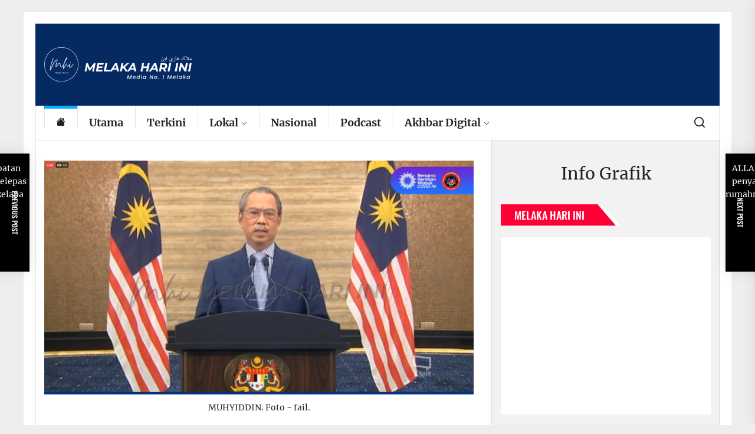

--- FILE ---
content_type: text/html; charset=UTF-8
request_url: https://www.melakahariini.my/keselamatan-siber-lengkapi-usaha-memacu-pertumbuhan-ekonomi/
body_size: 22466
content:
<!DOCTYPE html>
<html class="no-js" lang="ms-MY">

<head>
    <meta charset="UTF-8">
    <meta name="viewport" content="width=device-width, initial-scale=1" />
    <link rel="profile" href="https://gmpg.org/xfn/11">
    <title>Keselamatan siber lengkapi usaha memacu pertumbuhan ekonomi</title>
<script type="29c9e2360ccb3b621f552c51-text/javascript">
window.JetpackScriptData = {"site":{"icon":"https://i0.wp.com/www.melakahariini.my/wp-content/uploads/2020/05/cropped-logo-512PIXEL.jpg?w=64\u0026ssl=1","title":"https://www.melakahariini.my","host":"unknown","is_wpcom_platform":false}};
</script>
<meta name='robots' content='max-image-preview:large, max-snippet:-1, max-video-preview:-1' />
	<style>img:is([sizes="auto" i], [sizes^="auto," i]) { contain-intrinsic-size: 3000px 1500px }</style>
	<!-- Jetpack Site Verification Tags -->
<meta name="google-site-verification" content="Px37XbV2nNY-9PwFSYIo5HL21W8MA3QnzUjuaZQ5aCM" />
<link rel="canonical" href="https://www.melakahariini.my/keselamatan-siber-lengkapi-usaha-memacu-pertumbuhan-ekonomi/">
<meta name="description" content="KUALA LUMPUR 28 Jun - Keselamatan siber perlu menjadi keutamaan setiap negara, terutamanya dalam perkara yang mendasari ekonomi dan keselamatan negara berkenaan">
<meta property="og:title" content="Keselamatan siber lengkapi usaha memacu pertumbuhan ekonomi">
<meta property="og:type" content="article">
<meta property="og:image" content="https://www.melakahariini.my/wp-content/uploads/2021/06/muidin.png?v=1624849879">
<meta property="og:image:width" content="928">
<meta property="og:image:height" content="505">
<meta property="og:image:alt" content="muidin">
<meta property="og:description" content="KUALA LUMPUR 28 Jun - Keselamatan siber perlu menjadi keutamaan setiap negara, terutamanya dalam perkara yang mendasari ekonomi dan keselamatan negara berkenaan">
<meta property="og:url" content="https://www.melakahariini.my/keselamatan-siber-lengkapi-usaha-memacu-pertumbuhan-ekonomi/">
<meta property="og:locale" content="ms_MY">
<meta property="article:published_time" content="2021-06-28T11:13:13+08:00">
<meta property="article:modified_time" content="2021-06-28T16:59:25+08:00">
<meta property="og:updated_time" content="2021-06-28T16:59:25+08:00">
<meta property="article:section" content="Nasional">
<meta name="twitter:card" content="summary_large_image">
<meta name="twitter:image" content="https://www.melakahariini.my/wp-content/uploads/2021/06/muidin.png?v=1624849879">
<link rel='dns-prefetch' href='//www.googletagmanager.com' />
<link rel='dns-prefetch' href='//stats.wp.com' />
<link rel='dns-prefetch' href='//pagead2.googlesyndication.com' />
<link rel="alternate" type="application/rss+xml" title="Suapan  &raquo;" href="https://www.melakahariini.my/feed/" />
<link rel="alternate" type="application/rss+xml" title="Suapan Ulasan  &raquo;" href="https://www.melakahariini.my/comments/feed/" />
<link rel='stylesheet' id='jetpack_related-posts-css' href='https://www.melakahariini.my/wp-content/plugins/jetpack/modules/related-posts/related-posts.css?ver=20240116' media='all' />
<link rel='stylesheet' id='wp-block-library-css' href='https://www.melakahariini.my/wp-includes/css/dist/block-library/style.min.css?ver=6.8.3' media='all' />
<style id='classic-theme-styles-inline-css'>
/*! This file is auto-generated */
.wp-block-button__link{color:#fff;background-color:#32373c;border-radius:9999px;box-shadow:none;text-decoration:none;padding:calc(.667em + 2px) calc(1.333em + 2px);font-size:1.125em}.wp-block-file__button{background:#32373c;color:#fff;text-decoration:none}
</style>
<link rel='stylesheet' id='mediaelement-css' href='https://www.melakahariini.my/wp-includes/js/mediaelement/mediaelementplayer-legacy.min.css?ver=4.2.17' media='all' />
<link rel='stylesheet' id='wp-mediaelement-css' href='https://www.melakahariini.my/wp-includes/js/mediaelement/wp-mediaelement.min.css?ver=6.8.3' media='all' />
<style id='jetpack-sharing-buttons-style-inline-css'>
.jetpack-sharing-buttons__services-list{display:flex;flex-direction:row;flex-wrap:wrap;gap:0;list-style-type:none;margin:5px;padding:0}.jetpack-sharing-buttons__services-list.has-small-icon-size{font-size:12px}.jetpack-sharing-buttons__services-list.has-normal-icon-size{font-size:16px}.jetpack-sharing-buttons__services-list.has-large-icon-size{font-size:24px}.jetpack-sharing-buttons__services-list.has-huge-icon-size{font-size:36px}@media print{.jetpack-sharing-buttons__services-list{display:none!important}}.editor-styles-wrapper .wp-block-jetpack-sharing-buttons{gap:0;padding-inline-start:0}ul.jetpack-sharing-buttons__services-list.has-background{padding:1.25em 2.375em}
</style>
<style id='global-styles-inline-css'>
:root{--wp--preset--aspect-ratio--square: 1;--wp--preset--aspect-ratio--4-3: 4/3;--wp--preset--aspect-ratio--3-4: 3/4;--wp--preset--aspect-ratio--3-2: 3/2;--wp--preset--aspect-ratio--2-3: 2/3;--wp--preset--aspect-ratio--16-9: 16/9;--wp--preset--aspect-ratio--9-16: 9/16;--wp--preset--color--black: #000000;--wp--preset--color--cyan-bluish-gray: #abb8c3;--wp--preset--color--white: #ffffff;--wp--preset--color--pale-pink: #f78da7;--wp--preset--color--vivid-red: #cf2e2e;--wp--preset--color--luminous-vivid-orange: #ff6900;--wp--preset--color--luminous-vivid-amber: #fcb900;--wp--preset--color--light-green-cyan: #7bdcb5;--wp--preset--color--vivid-green-cyan: #00d084;--wp--preset--color--pale-cyan-blue: #8ed1fc;--wp--preset--color--vivid-cyan-blue: #0693e3;--wp--preset--color--vivid-purple: #9b51e0;--wp--preset--gradient--vivid-cyan-blue-to-vivid-purple: linear-gradient(135deg,rgba(6,147,227,1) 0%,rgb(155,81,224) 100%);--wp--preset--gradient--light-green-cyan-to-vivid-green-cyan: linear-gradient(135deg,rgb(122,220,180) 0%,rgb(0,208,130) 100%);--wp--preset--gradient--luminous-vivid-amber-to-luminous-vivid-orange: linear-gradient(135deg,rgba(252,185,0,1) 0%,rgba(255,105,0,1) 100%);--wp--preset--gradient--luminous-vivid-orange-to-vivid-red: linear-gradient(135deg,rgba(255,105,0,1) 0%,rgb(207,46,46) 100%);--wp--preset--gradient--very-light-gray-to-cyan-bluish-gray: linear-gradient(135deg,rgb(238,238,238) 0%,rgb(169,184,195) 100%);--wp--preset--gradient--cool-to-warm-spectrum: linear-gradient(135deg,rgb(74,234,220) 0%,rgb(151,120,209) 20%,rgb(207,42,186) 40%,rgb(238,44,130) 60%,rgb(251,105,98) 80%,rgb(254,248,76) 100%);--wp--preset--gradient--blush-light-purple: linear-gradient(135deg,rgb(255,206,236) 0%,rgb(152,150,240) 100%);--wp--preset--gradient--blush-bordeaux: linear-gradient(135deg,rgb(254,205,165) 0%,rgb(254,45,45) 50%,rgb(107,0,62) 100%);--wp--preset--gradient--luminous-dusk: linear-gradient(135deg,rgb(255,203,112) 0%,rgb(199,81,192) 50%,rgb(65,88,208) 100%);--wp--preset--gradient--pale-ocean: linear-gradient(135deg,rgb(255,245,203) 0%,rgb(182,227,212) 50%,rgb(51,167,181) 100%);--wp--preset--gradient--electric-grass: linear-gradient(135deg,rgb(202,248,128) 0%,rgb(113,206,126) 100%);--wp--preset--gradient--midnight: linear-gradient(135deg,rgb(2,3,129) 0%,rgb(40,116,252) 100%);--wp--preset--font-size--small: 13px;--wp--preset--font-size--medium: 20px;--wp--preset--font-size--large: 36px;--wp--preset--font-size--x-large: 42px;--wp--preset--spacing--20: 0.44rem;--wp--preset--spacing--30: 0.67rem;--wp--preset--spacing--40: 1rem;--wp--preset--spacing--50: 1.5rem;--wp--preset--spacing--60: 2.25rem;--wp--preset--spacing--70: 3.38rem;--wp--preset--spacing--80: 5.06rem;--wp--preset--shadow--natural: 6px 6px 9px rgba(0, 0, 0, 0.2);--wp--preset--shadow--deep: 12px 12px 50px rgba(0, 0, 0, 0.4);--wp--preset--shadow--sharp: 6px 6px 0px rgba(0, 0, 0, 0.2);--wp--preset--shadow--outlined: 6px 6px 0px -3px rgba(255, 255, 255, 1), 6px 6px rgba(0, 0, 0, 1);--wp--preset--shadow--crisp: 6px 6px 0px rgba(0, 0, 0, 1);}:where(.is-layout-flex){gap: 0.5em;}:where(.is-layout-grid){gap: 0.5em;}body .is-layout-flex{display: flex;}.is-layout-flex{flex-wrap: wrap;align-items: center;}.is-layout-flex > :is(*, div){margin: 0;}body .is-layout-grid{display: grid;}.is-layout-grid > :is(*, div){margin: 0;}:where(.wp-block-columns.is-layout-flex){gap: 2em;}:where(.wp-block-columns.is-layout-grid){gap: 2em;}:where(.wp-block-post-template.is-layout-flex){gap: 1.25em;}:where(.wp-block-post-template.is-layout-grid){gap: 1.25em;}.has-black-color{color: var(--wp--preset--color--black) !important;}.has-cyan-bluish-gray-color{color: var(--wp--preset--color--cyan-bluish-gray) !important;}.has-white-color{color: var(--wp--preset--color--white) !important;}.has-pale-pink-color{color: var(--wp--preset--color--pale-pink) !important;}.has-vivid-red-color{color: var(--wp--preset--color--vivid-red) !important;}.has-luminous-vivid-orange-color{color: var(--wp--preset--color--luminous-vivid-orange) !important;}.has-luminous-vivid-amber-color{color: var(--wp--preset--color--luminous-vivid-amber) !important;}.has-light-green-cyan-color{color: var(--wp--preset--color--light-green-cyan) !important;}.has-vivid-green-cyan-color{color: var(--wp--preset--color--vivid-green-cyan) !important;}.has-pale-cyan-blue-color{color: var(--wp--preset--color--pale-cyan-blue) !important;}.has-vivid-cyan-blue-color{color: var(--wp--preset--color--vivid-cyan-blue) !important;}.has-vivid-purple-color{color: var(--wp--preset--color--vivid-purple) !important;}.has-black-background-color{background-color: var(--wp--preset--color--black) !important;}.has-cyan-bluish-gray-background-color{background-color: var(--wp--preset--color--cyan-bluish-gray) !important;}.has-white-background-color{background-color: var(--wp--preset--color--white) !important;}.has-pale-pink-background-color{background-color: var(--wp--preset--color--pale-pink) !important;}.has-vivid-red-background-color{background-color: var(--wp--preset--color--vivid-red) !important;}.has-luminous-vivid-orange-background-color{background-color: var(--wp--preset--color--luminous-vivid-orange) !important;}.has-luminous-vivid-amber-background-color{background-color: var(--wp--preset--color--luminous-vivid-amber) !important;}.has-light-green-cyan-background-color{background-color: var(--wp--preset--color--light-green-cyan) !important;}.has-vivid-green-cyan-background-color{background-color: var(--wp--preset--color--vivid-green-cyan) !important;}.has-pale-cyan-blue-background-color{background-color: var(--wp--preset--color--pale-cyan-blue) !important;}.has-vivid-cyan-blue-background-color{background-color: var(--wp--preset--color--vivid-cyan-blue) !important;}.has-vivid-purple-background-color{background-color: var(--wp--preset--color--vivid-purple) !important;}.has-black-border-color{border-color: var(--wp--preset--color--black) !important;}.has-cyan-bluish-gray-border-color{border-color: var(--wp--preset--color--cyan-bluish-gray) !important;}.has-white-border-color{border-color: var(--wp--preset--color--white) !important;}.has-pale-pink-border-color{border-color: var(--wp--preset--color--pale-pink) !important;}.has-vivid-red-border-color{border-color: var(--wp--preset--color--vivid-red) !important;}.has-luminous-vivid-orange-border-color{border-color: var(--wp--preset--color--luminous-vivid-orange) !important;}.has-luminous-vivid-amber-border-color{border-color: var(--wp--preset--color--luminous-vivid-amber) !important;}.has-light-green-cyan-border-color{border-color: var(--wp--preset--color--light-green-cyan) !important;}.has-vivid-green-cyan-border-color{border-color: var(--wp--preset--color--vivid-green-cyan) !important;}.has-pale-cyan-blue-border-color{border-color: var(--wp--preset--color--pale-cyan-blue) !important;}.has-vivid-cyan-blue-border-color{border-color: var(--wp--preset--color--vivid-cyan-blue) !important;}.has-vivid-purple-border-color{border-color: var(--wp--preset--color--vivid-purple) !important;}.has-vivid-cyan-blue-to-vivid-purple-gradient-background{background: var(--wp--preset--gradient--vivid-cyan-blue-to-vivid-purple) !important;}.has-light-green-cyan-to-vivid-green-cyan-gradient-background{background: var(--wp--preset--gradient--light-green-cyan-to-vivid-green-cyan) !important;}.has-luminous-vivid-amber-to-luminous-vivid-orange-gradient-background{background: var(--wp--preset--gradient--luminous-vivid-amber-to-luminous-vivid-orange) !important;}.has-luminous-vivid-orange-to-vivid-red-gradient-background{background: var(--wp--preset--gradient--luminous-vivid-orange-to-vivid-red) !important;}.has-very-light-gray-to-cyan-bluish-gray-gradient-background{background: var(--wp--preset--gradient--very-light-gray-to-cyan-bluish-gray) !important;}.has-cool-to-warm-spectrum-gradient-background{background: var(--wp--preset--gradient--cool-to-warm-spectrum) !important;}.has-blush-light-purple-gradient-background{background: var(--wp--preset--gradient--blush-light-purple) !important;}.has-blush-bordeaux-gradient-background{background: var(--wp--preset--gradient--blush-bordeaux) !important;}.has-luminous-dusk-gradient-background{background: var(--wp--preset--gradient--luminous-dusk) !important;}.has-pale-ocean-gradient-background{background: var(--wp--preset--gradient--pale-ocean) !important;}.has-electric-grass-gradient-background{background: var(--wp--preset--gradient--electric-grass) !important;}.has-midnight-gradient-background{background: var(--wp--preset--gradient--midnight) !important;}.has-small-font-size{font-size: var(--wp--preset--font-size--small) !important;}.has-medium-font-size{font-size: var(--wp--preset--font-size--medium) !important;}.has-large-font-size{font-size: var(--wp--preset--font-size--large) !important;}.has-x-large-font-size{font-size: var(--wp--preset--font-size--x-large) !important;}
:where(.wp-block-post-template.is-layout-flex){gap: 1.25em;}:where(.wp-block-post-template.is-layout-grid){gap: 1.25em;}
:where(.wp-block-columns.is-layout-flex){gap: 2em;}:where(.wp-block-columns.is-layout-grid){gap: 2em;}
:root :where(.wp-block-pullquote){font-size: 1.5em;line-height: 1.6;}
</style>
<link rel='stylesheet' id='rss-feed-pro-css' href='https://www.melakahariini.my/wp-content/plugins/rss-feed-pro/assets/css/rss-feed-pro.css?ver=1.0.0' media='all' />
<link rel='stylesheet' id='super-rss-reader-css' href='https://www.melakahariini.my/wp-content/plugins/super-rss-reader/public/css/style.min.css?ver=5.3' media='all' />
<link rel='stylesheet' id='sliderpro-plugin-style-css' href='https://www.melakahariini.my/wp-content/plugins/sliderpro/public/assets/css/slider-pro.min.css?ver=4.8.12' media='all' />
<link rel='stylesheet' id='boundlessnews-google-fonts-css' href='https://www.melakahariini.my/wp-content/fonts/183d5af7a03a675fe689d86d4bb92c74.css?ver=1.1.6' media='all' />
<link rel='stylesheet' id='magnific-popup-css' href='https://www.melakahariini.my/wp-content/themes/boundlessnews/assets/lib/magnific-popup/magnific-popup.css?ver=6.8.3' media='all' />
<link rel='stylesheet' id='slick-css' href='https://www.melakahariini.my/wp-content/themes/boundlessnews/assets/lib/slick/css/slick.min.css?ver=6.8.3' media='all' />
<link rel='stylesheet' id='boundlessnews-style-css' href='https://www.melakahariini.my/wp-content/themes/boundlessnews/style.css?ver=1.1.6' media='all' />
<link rel='stylesheet' id='heateor_sss_frontend_css-css' href='https://www.melakahariini.my/wp-content/plugins/sassy-social-share/public/css/sassy-social-share-public.css?ver=3.3.76' media='all' />
<style id='heateor_sss_frontend_css-inline-css'>
.heateor_sss_button_instagram span.heateor_sss_svg,a.heateor_sss_instagram span.heateor_sss_svg{background:radial-gradient(circle at 30% 107%,#fdf497 0,#fdf497 5%,#fd5949 45%,#d6249f 60%,#285aeb 90%)}.heateor_sss_horizontal_sharing .heateor_sss_svg,.heateor_sss_standard_follow_icons_container .heateor_sss_svg{color:#fff;border-width:0px;border-style:solid;border-color:transparent}.heateor_sss_horizontal_sharing .heateorSssTCBackground{color:#666}.heateor_sss_horizontal_sharing span.heateor_sss_svg:hover,.heateor_sss_standard_follow_icons_container span.heateor_sss_svg:hover{border-color:transparent;}.heateor_sss_vertical_sharing span.heateor_sss_svg,.heateor_sss_floating_follow_icons_container span.heateor_sss_svg{color:#fff;border-width:0px;border-style:solid;border-color:transparent;}.heateor_sss_vertical_sharing .heateorSssTCBackground{color:#666;}.heateor_sss_vertical_sharing span.heateor_sss_svg:hover,.heateor_sss_floating_follow_icons_container span.heateor_sss_svg:hover{border-color:transparent;}@media screen and (max-width:783px) {.heateor_sss_vertical_sharing{display:none!important}}
</style>
<link rel='stylesheet' id='booster-extension-social-icons-css' href='https://www.melakahariini.my/wp-content/plugins/booster-extension/assets/css/social-icons.min.css?ver=6.8.3' media='all' />
<link rel='stylesheet' id='booster-extension-style-css' href='https://www.melakahariini.my/wp-content/plugins/booster-extension/assets/css/style.css?ver=6.8.3' media='all' />
<script id="jetpack_related-posts-js-extra" type="29c9e2360ccb3b621f552c51-text/javascript">
var related_posts_js_options = {"post_heading":"h4"};
</script>
<script src="https://www.melakahariini.my/wp-content/plugins/jetpack/_inc/build/related-posts/related-posts.min.js?ver=20240116" id="jetpack_related-posts-js" type="29c9e2360ccb3b621f552c51-text/javascript"></script>
<script src="https://www.melakahariini.my/wp-includes/js/jquery/jquery.min.js?ver=3.7.1" id="jquery-core-js" type="29c9e2360ccb3b621f552c51-text/javascript"></script>
<script src="https://www.melakahariini.my/wp-includes/js/jquery/jquery-migrate.min.js?ver=3.4.1" id="jquery-migrate-js" type="29c9e2360ccb3b621f552c51-text/javascript"></script>
<script id="3d-flip-book-client-locale-loader-js-extra" type="29c9e2360ccb3b621f552c51-text/javascript">
var FB3D_CLIENT_LOCALE = {"ajaxurl":"https:\/\/www.melakahariini.my\/wp-admin\/admin-ajax.php","dictionary":{"Table of contents":"Table of contents","Close":"Close","Bookmarks":"Bookmarks","Thumbnails":"Thumbnails","Search":"Search","Share":"Share","Facebook":"Facebook","Twitter":"Twitter","Email":"Email","Play":"Play","Previous page":"Previous page","Next page":"Next page","Zoom in":"Zoom in","Zoom out":"Zoom out","Fit view":"Fit view","Auto play":"Auto play","Full screen":"Full screen","More":"More","Smart pan":"Smart pan","Single page":"Single page","Sounds":"Sounds","Stats":"Stats","Print":"Print","Download":"Download","Goto first page":"Goto first page","Goto last page":"Goto last page"},"images":"https:\/\/www.melakahariini.my\/wp-content\/plugins\/interactive-3d-flipbook-powered-physics-engine\/assets\/images\/","jsData":{"urls":[],"posts":{"ids_mis":[],"ids":[]},"pages":[],"firstPages":[],"bookCtrlProps":[],"bookTemplates":[]},"key":"3d-flip-book","pdfJS":{"pdfJsLib":"https:\/\/www.melakahariini.my\/wp-content\/plugins\/interactive-3d-flipbook-powered-physics-engine\/assets\/js\/pdf.min.js?ver=4.3.136","pdfJsWorker":"https:\/\/www.melakahariini.my\/wp-content\/plugins\/interactive-3d-flipbook-powered-physics-engine\/assets\/js\/pdf.worker.js?ver=4.3.136","stablePdfJsLib":"https:\/\/www.melakahariini.my\/wp-content\/plugins\/interactive-3d-flipbook-powered-physics-engine\/assets\/js\/stable\/pdf.min.js?ver=2.5.207","stablePdfJsWorker":"https:\/\/www.melakahariini.my\/wp-content\/plugins\/interactive-3d-flipbook-powered-physics-engine\/assets\/js\/stable\/pdf.worker.js?ver=2.5.207","pdfJsCMapUrl":"https:\/\/www.melakahariini.my\/wp-content\/plugins\/interactive-3d-flipbook-powered-physics-engine\/assets\/cmaps\/"},"cacheurl":"https:\/\/www.melakahariini.my\/wp-content\/uploads\/3d-flip-book\/cache\/","pluginsurl":"https:\/\/www.melakahariini.my\/wp-content\/plugins\/","pluginurl":"https:\/\/www.melakahariini.my\/wp-content\/plugins\/interactive-3d-flipbook-powered-physics-engine\/","thumbnailSize":{"width":"150","height":"150"},"version":"1.16.17"};
</script>
<script src="https://www.melakahariini.my/wp-content/plugins/interactive-3d-flipbook-powered-physics-engine/assets/js/client-locale-loader.js?ver=1.16.17" id="3d-flip-book-client-locale-loader-js" async data-wp-strategy="async" type="29c9e2360ccb3b621f552c51-text/javascript"></script>
<script src="https://www.melakahariini.my/wp-content/plugins/super-rss-reader/public/js/jquery.easy-ticker.min.js?ver=5.3" id="jquery-easy-ticker-js" type="29c9e2360ccb3b621f552c51-text/javascript"></script>
<script src="https://www.melakahariini.my/wp-content/plugins/super-rss-reader/public/js/script.min.js?ver=5.3" id="super-rss-reader-js" type="29c9e2360ccb3b621f552c51-text/javascript"></script>

<!-- Google tag (gtag.js) snippet added by Site Kit -->
<!-- Google Analytics snippet added by Site Kit -->
<script src="https://www.googletagmanager.com/gtag/js?id=G-JFXZS3TKBZ" id="google_gtagjs-js" async type="29c9e2360ccb3b621f552c51-text/javascript"></script>
<script id="google_gtagjs-js-after" type="29c9e2360ccb3b621f552c51-text/javascript">
window.dataLayer = window.dataLayer || [];function gtag(){dataLayer.push(arguments);}
gtag("set","linker",{"domains":["www.melakahariini.my"]});
gtag("js", new Date());
gtag("set", "developer_id.dZTNiMT", true);
gtag("config", "G-JFXZS3TKBZ");
</script>
<link rel="https://api.w.org/" href="https://www.melakahariini.my/wp-json/" /><link rel="alternate" title="JSON" type="application/json" href="https://www.melakahariini.my/wp-json/wp/v2/posts/32221" /><link rel="EditURI" type="application/rsd+xml" title="RSD" href="https://www.melakahariini.my/xmlrpc.php?rsd" />
<meta name="generator" content="WordPress 6.8.3" />
<link rel='shortlink' href='https://www.melakahariini.my/?p=32221' />
<link rel="alternate" title="oEmbed (JSON)" type="application/json+oembed" href="https://www.melakahariini.my/wp-json/oembed/1.0/embed?url=https%3A%2F%2Fwww.melakahariini.my%2Fkeselamatan-siber-lengkapi-usaha-memacu-pertumbuhan-ekonomi%2F" />
<link rel="alternate" title="oEmbed (XML)" type="text/xml+oembed" href="https://www.melakahariini.my/wp-json/oembed/1.0/embed?url=https%3A%2F%2Fwww.melakahariini.my%2Fkeselamatan-siber-lengkapi-usaha-memacu-pertumbuhan-ekonomi%2F&#038;format=xml" />
<meta name="generator" content="Site Kit by Google 1.170.0" /><!-- Global site tag (gtag.js) - Google Analytics -->
<script async src="https://www.googletagmanager.com/gtag/js?id=UA-168063529-1" type="29c9e2360ccb3b621f552c51-text/javascript"></script>
<script type="29c9e2360ccb3b621f552c51-text/javascript">
  window.dataLayer = window.dataLayer || [];
  function gtag(){dataLayer.push(arguments);}
  gtag('js', new Date());

  gtag('config', 'UA-168063529-1');
</script>

<script data-ad-client="ca-pub-6458878416416439" async src="https://pagead2.googlesyndication.com/pagead/js/adsbygoogle.js" type="29c9e2360ccb3b621f552c51-text/javascript"></script>

<meta property="fb:app_id" content="1101080650425755" />
<meta name="google-site-verification" content="_neF9e78_CoeJGuA4UYcDTXVY1QRC9pv7i0eTZjq_l8" />	<style>img#wpstats{display:none}</style>
		
		<script type="29c9e2360ccb3b621f552c51-text/javascript">document.documentElement.className = document.documentElement.className.replace( 'no-js', 'js' );</script>
	
	
<!-- Google AdSense meta tags added by Site Kit -->
<meta name="google-adsense-platform-account" content="ca-host-pub-2644536267352236">
<meta name="google-adsense-platform-domain" content="sitekit.withgoogle.com">
<!-- End Google AdSense meta tags added by Site Kit -->
        <style type="text/css">
                        .header-titles .custom-logo-name,
            .site-description {
                display: none;
                position: absolute;
                clip: rect(1px, 1px, 1px, 1px);
            }

                    </style>
        
<!-- Google AdSense snippet added by Site Kit -->
<script async src="https://pagead2.googlesyndication.com/pagead/js/adsbygoogle.js?client=ca-pub-6458878416416439&amp;host=ca-host-pub-2644536267352236" crossorigin="anonymous" type="29c9e2360ccb3b621f552c51-text/javascript"></script>

<!-- End Google AdSense snippet added by Site Kit -->
<link rel="icon" href="https://www.melakahariini.my/wp-content/uploads/2020/05/cropped-logo-512PIXEL-32x32.jpg" sizes="32x32" />
<link rel="icon" href="https://www.melakahariini.my/wp-content/uploads/2020/05/cropped-logo-512PIXEL-192x192.jpg" sizes="192x192" />
<link rel="apple-touch-icon" href="https://www.melakahariini.my/wp-content/uploads/2020/05/cropped-logo-512PIXEL-180x180.jpg" />
<meta name="msapplication-TileImage" content="https://www.melakahariini.my/wp-content/uploads/2020/05/cropped-logo-512PIXEL-270x270.jpg" />
<style type='text/css' media='all'>
    
            #theme-block-2 {
            background-color: #f8f8f8;
            padding-bottom: 3rem;
            padding-top: 3rem;
            margin-bottom:0;
            }

            #theme-block-2 .block-title-wrapper .block-title::after{
            border-left-color: #f8f8f8;
            }

            
            #theme-block-2,
            #theme-block-2 a{
                color: #222;
            }

            
            #theme-block-3 {
            background-color: #f8f8f8;
            padding-bottom: 3rem;
            padding-top: 3rem;
            margin-bottom:0;
            }

            #theme-block-3 .block-title-wrapper .block-title::after{
            border-left-color: #f8f8f8;
            }

            
            #theme-block-3,
            #theme-block-3 a{
                color: #222;
            }

            
            #theme-block-6 {
            background-color: #161617;
            padding-bottom: 3rem;
            padding-top: 3rem;
            margin-bottom:0;
            }

            #theme-block-6 .block-title-wrapper .block-title::after{
            border-left-color: #161617;
            }

            
            #theme-block-6,
            #theme-block-6 a{
                color: #fff;
            }

            
            #theme-block-7 {
            background-color: #f8f8f8;
            padding-bottom: 3rem;
            padding-top: 3rem;
            margin-bottom:0;
            }

            #theme-block-7 .block-title-wrapper .block-title::after{
            border-left-color: #f8f8f8;
            }

            
            #theme-block-7,
            #theme-block-7 a{
                color: #222;
            }

            
    </style></head>

<body class="wp-singular post-template-default single single-post postid-32221 single-format-standard wp-custom-logo wp-theme-boundlessnews booster-extension right-sidebar twp-single-layout-1 theme-boxed-layout">

		<input type="hidden" id="_rssf_pagination_nonce" name="_rssf_pagination_nonce" value="bd43331682" /><input type="hidden" name="_wp_http_referer" value="/keselamatan-siber-lengkapi-usaha-memacu-pertumbuhan-ekonomi/" />		<div class="rfp-modal">
			<div class="rfp-modal-dialog">
				<div class="rfp-modal-content">

					<h3 id="rfp-sort-title">
						Sorting by  
						<span id="rfp-sort-title-ext"></span>
					</h3>

					<div class="rfp-x-out">
						<span id="rfp-x-out-btn">
							&times;
						</span>
					</div>

					<div class="rfp-loader"></div>

					<div id="rfp-replaceable-div">
					</div>

				</div>
			</div>
		</div>

		<div class="rfp-pg-backdrop">
		</div>
		

<div id="page" class="hfeed site">
<a class="skip-link screen-reader-text" href="#content">Skip to the content</a>


<header id="site-header" class="theme-header header-affix  " role="banner" >
        
        <div class="header-site-branding">
        <div class="wrapper">
            <div class="header-wrapper">
                <div class="header-item header-item-left">
                    <div class="header-titles">
                        <div class="site-logo site-branding"><a href="https://www.melakahariini.my/" class="custom-logo-link" rel="home"><img width="2175" height="511" src="https://www.melakahariini.my/wp-content/uploads/2025/02/logoMHIjawiputih.png" class="custom-logo" alt="Logo MHI" decoding="async" fetchpriority="high" srcset="https://www.melakahariini.my/wp-content/uploads/2025/02/logoMHIjawiputih.png 2175w, https://www.melakahariini.my/wp-content/uploads/2025/02/logoMHIjawiputih-300x70.png 300w, https://www.melakahariini.my/wp-content/uploads/2025/02/logoMHIjawiputih-1024x241.png 1024w, https://www.melakahariini.my/wp-content/uploads/2025/02/logoMHIjawiputih-768x180.png 768w, https://www.melakahariini.my/wp-content/uploads/2025/02/logoMHIjawiputih-1536x361.png 1536w, https://www.melakahariini.my/wp-content/uploads/2025/02/logoMHIjawiputih-2048x481.png 2048w" sizes="(max-width: 2175px) 100vw, 2175px" /></a><span class="screen-reader-text"></span><a href="https://www.melakahariini.my/" class="custom-logo-name"></a></div><div class="site-description"><span>Melaka Hari Ini</span></div><!-- .site-description -->                    </div>
                </div>
                <div class="header-item header-item-right">
                                    </div>
            </div>
        </div>
    </div>

    <div class="header-navbar header-affix-follow">
        <div class="wrapper">
            <div class="header-wrapper">
                <div class="header-item header-item-left">
                    <div class="site-navigation">
                        <nav class="primary-menu-wrapper" aria-label="Horizontal" role="navigation">
                            <ul class="primary-menu theme-menu">
                                <li class="brand-home"><a title="Home" href="https://www.melakahariini.my"><svg class="svg-icon" aria-hidden="true" role="img" focusable="false" xmlns="http://www.w3.org/2000/svg" width="16" height="16" viewBox="0 0 16 16"><path fill="currentColor" fill-rule="evenodd" d="m8 3.293 6 6V13.5a1.5 1.5 0 0 1-1.5 1.5h-9A1.5 1.5 0 0 1 2 13.5V9.293l6-6zm5-.793V6l-2-2V2.5a.5.5 0 0 1 .5-.5h1a.5.5 0 0 1 .5.5z" /><path fill-rule="evenodd" d="M7.293 1.5a1 1 0 0 1 1.414 0l6.647 6.646a.5.5 0 0 1-.708.708L8 2.207 1.354 8.854a.5.5 0 1 1-.708-.708L7.293 1.5z" /></svg></a></li><li id=menu-item-3499 class="menu-item menu-item-type-custom menu-item-object-custom menu-item-3499"><a href="https://www.melakahariini.my/category/utama/">Utama</a></li><li id=menu-item-55 class="menu-item menu-item-type-custom menu-item-object-custom menu-item-55"><a href="https://melakahariini.my">Terkini</a></li><li id=menu-item-3481 class="menu-item menu-item-type-custom menu-item-object-custom menu-item-has-children dropdown menu-item-3481"><a href="https://www.melakahariini.my/category/melaka/">Lokal<span class="icon"><svg class="svg-icon" aria-hidden="true" role="img" focusable="false" xmlns="http://www.w3.org/2000/svg" width="16" height="16" viewBox="0 0 16 16"><path fill="currentColor" d="M1.646 4.646a.5.5 0 0 1 .708 0L8 10.293l5.646-5.647a.5.5 0 0 1 .708.708l-6 6a.5.5 0 0 1-.708 0l-6-6a.5.5 0 0 1 0-.708z"></path></svg></span></a>
<ul class="dropdown-menu depth_0" >
	<li id=menu-item-60894 class="menu-item menu-item-type-taxonomy menu-item-object-category menu-item-60894"><a href="https://www.melakahariini.my/category/fokus-dun/">FOKUS DUN</a></li>	<li id=menu-item-3500 class="menu-item menu-item-type-custom menu-item-object-custom menu-item-3500"><a href="https://www.melakahariini.my/category/pmks/">PMKS</a></li></ul></li><li id=menu-item-3567 class="menu-item menu-item-type-custom menu-item-object-custom menu-item-3567"><a href="https://www.melakahariini.my/category/nasional/">Nasional</a></li><li id=menu-item-3483 class="menu-item menu-item-type-custom menu-item-object-custom menu-item-3483"><a href="https://www.youtube.com/@MelakaTV/podcasts">Podcast</a></li><li id=menu-item-107218 class="menu-item menu-item-type-taxonomy menu-item-object-3d-flip-book-category menu-item-has-children dropdown menu-item-107218"><a href="https://www.melakahariini.my/3d-flip-book-category/e-paper-2024/">Akhbar Digital<span class="icon"><svg class="svg-icon" aria-hidden="true" role="img" focusable="false" xmlns="http://www.w3.org/2000/svg" width="16" height="16" viewBox="0 0 16 16"><path fill="currentColor" d="M1.646 4.646a.5.5 0 0 1 .708 0L8 10.293l5.646-5.647a.5.5 0 0 1 .708.708l-6 6a.5.5 0 0 1-.708 0l-6-6a.5.5 0 0 1 0-.708z"></path></svg></span></a>
<ul class="dropdown-menu depth_0" >
	<li id=menu-item-54636 class="menu-item menu-item-type-post_type menu-item-object-page menu-item-54636"><a href="https://www.melakahariini.my/e-paper/">Mingguan Digital</a></li>	<li id=menu-item-92851 class="menu-item menu-item-type-post_type menu-item-object-page menu-item-92851"><a href="https://www.melakahariini.my/daily-digital/">Harian Digital</a></li>	<li id=menu-item-1080 class="menu-item menu-item-type-post_type menu-item-object-page menu-item-1080"><a href="https://www.melakahariini.my/e-archive/">Digital Arkib</a></li></ul></li>                            </ul>
                        </nav>
                    </div>

                </div>

                <div class="header-item header-item-right">

                    

                    
        <div class="navbar-controls hide-no-js">
                            <button type="button" class="navbar-control navbar-control-search">
                    <span class="navbar-control-trigger" tabindex="-1"><svg class="svg-icon" aria-hidden="true" role="img" focusable="false" xmlns="http://www.w3.org/2000/svg" width="18" height="18" viewBox="0 0 20 20"><path fill="currentColor" d="M1148.0319,95.6176858 L1151.70711,99.2928932 C1152.09763,99.6834175 1152.09763,100.316582 1151.70711,100.707107 C1151.31658,101.097631 1150.68342,101.097631 1150.29289,100.707107 L1146.61769,97.0318993 C1145.07801,98.2635271 1143.12501,99 1141,99 C1136.02944,99 1132,94.9705627 1132,90 C1132,85.0294372 1136.02944,81 1141,81 C1145.97056,81 1150,85.0294372 1150,90 C1150,92.1250137 1149.26353,94.078015 1148.0319,95.6176858 Z M1146.04139,94.8563911 C1147.25418,93.5976949 1148,91.8859456 1148,90 C1148,86.1340067 1144.86599,83 1141,83 C1137.13401,83 1134,86.1340067 1134,90 C1134,93.8659933 1137.13401,97 1141,97 C1142.88595,97 1144.59769,96.2541764 1145.85639,95.0413859 C1145.88271,95.0071586 1145.91154,94.9742441 1145.94289,94.9428932 C1145.97424,94.9115423 1146.00716,94.8827083 1146.04139,94.8563911 Z" transform="translate(-1132 -81)" /></svg></span>
                </button>
            
            <button type="button" class="navbar-control navbar-control-offcanvas">
                <span class="navbar-control-trigger" tabindex="-1"><svg class="svg-icon" aria-hidden="true" role="img" focusable="false" xmlns="http://www.w3.org/2000/svg" width="20" height="20" viewBox="0 0 20 20"><path fill="currentColor" d="M1 3v2h18V3zm0 8h18V9H1zm0 6h18v-2H1z" /></svg></span>
            </button>

        </div>

                    </div>
            </div>
            
            <div class="trending-news-main-wrap">
               <div class="wrapper">
                    <div class="column-row">

                        <a href="javascript:void(0)" class="boundlessnews-skip-link-start"></a>

                        <div class="column column-12">
                            <button type="button" id="trending-collapse">
                                <svg class="svg-icon" aria-hidden="true" role="img" focusable="false" xmlns="http://www.w3.org/2000/svg" width="16" height="16" viewBox="0 0 16 16"><polygon fill="currentColor" fill-rule="evenodd" points="6.852 7.649 .399 1.195 1.445 .149 7.899 6.602 14.352 .149 15.399 1.195 8.945 7.649 15.399 14.102 14.352 15.149 7.899 8.695 1.445 15.149 .399 14.102" /></svg>                            </button>
                        </div>

                                                    <div class="column column-4 column-sm-6">

                                <article id="theme-post-145077" class="news-article mb-20 post-145077 post type-post status-publish format-standard has-post-thumbnail hentry category-terkini">
                                    <div class="column-row">

                                        
                                            <div class="column column-4">

                                                <div class="data-bg data-bg-thumbnail" data-background="https://www.melakahariini.my/wp-content/uploads/2026/01/IMG-20260118-WA0004-150x150.jpg?v=1768681206">

                                                                                                        <a class="img-link" href="https://www.melakahariini.my/uitm-melaka-komited-lahirkan-graduan-berjiwa-usahawan/" aria-label="UITM MELAKA KOMITED LAHIRKAN GRADUAN BERJIWA USAHAWAN" tabindex="0"></a>

                                                    <div class="trend-item">
                                                        <span class="number"> 1</span>
                                                    </div>
                                        
                                                </div>


                                            </div>

                                        
                                        <div class="column column-8">
                                            <div class="article-content">

                                                <h3 class="entry-title entry-title-small">
                                                    <a href="https://www.melakahariini.my/uitm-melaka-komited-lahirkan-graduan-berjiwa-usahawan/" tabindex="0" rel="bookmark" title="UITM MELAKA KOMITED LAHIRKAN GRADUAN BERJIWA USAHAWAN">UITM MELAKA KOMITED LAHIRKAN GRADUAN BERJIWA USAHAWAN</a>
                                                </h3>

                                                <div class="entry-meta">
                                                    <div class="entry-meta-item entry-meta-date"><svg class="svg-icon" aria-hidden="true" role="img" focusable="false" xmlns="http://www.w3.org/2000/svg" width="20" height="20" viewBox="0 0 20 20"><path fill="currentColor" d="M4.60069444,4.09375 L3.25,4.09375 C2.47334957,4.09375 1.84375,4.72334957 1.84375,5.5 L1.84375,7.26736111 L16.15625,7.26736111 L16.15625,5.5 C16.15625,4.72334957 15.5266504,4.09375 14.75,4.09375 L13.3993056,4.09375 L13.3993056,4.55555556 C13.3993056,5.02154581 13.0215458,5.39930556 12.5555556,5.39930556 C12.0895653,5.39930556 11.7118056,5.02154581 11.7118056,4.55555556 L11.7118056,4.09375 L6.28819444,4.09375 L6.28819444,4.55555556 C6.28819444,5.02154581 5.9104347,5.39930556 5.44444444,5.39930556 C4.97845419,5.39930556 4.60069444,5.02154581 4.60069444,4.55555556 L4.60069444,4.09375 Z M6.28819444,2.40625 L11.7118056,2.40625 L11.7118056,1 C11.7118056,0.534009742 12.0895653,0.15625 12.5555556,0.15625 C13.0215458,0.15625 13.3993056,0.534009742 13.3993056,1 L13.3993056,2.40625 L14.75,2.40625 C16.4586309,2.40625 17.84375,3.79136906 17.84375,5.5 L17.84375,15.875 C17.84375,17.5836309 16.4586309,18.96875 14.75,18.96875 L3.25,18.96875 C1.54136906,18.96875 0.15625,17.5836309 0.15625,15.875 L0.15625,5.5 C0.15625,3.79136906 1.54136906,2.40625 3.25,2.40625 L4.60069444,2.40625 L4.60069444,1 C4.60069444,0.534009742 4.97845419,0.15625 5.44444444,0.15625 C5.9104347,0.15625 6.28819444,0.534009742 6.28819444,1 L6.28819444,2.40625 Z M1.84375,8.95486111 L1.84375,15.875 C1.84375,16.6516504 2.47334957,17.28125 3.25,17.28125 L14.75,17.28125 C15.5266504,17.28125 16.15625,16.6516504 16.15625,15.875 L16.15625,8.95486111 L1.84375,8.95486111 Z" /></svg><a href="https://www.melakahariini.my/2026/01/18/" rel="bookmark"><time class="entry-date published" datetime="2026-01-18T17:41:14+08:00">Ahad, 18 Januari 2026 @ 17:41</time><time class="updated" datetime="2026-01-18T14:34:44+08:00">Ahad, 18 Januari 2026 @ 14:34</time></a></div>                                                </div>

                                            </div>
                                        </div>

                                    </div>
                                </article>
                            </div>
                                                        <div class="column column-4 column-sm-6">

                                <article id="theme-post-145100" class="news-article mb-20 post-145100 post type-post status-publish format-standard has-post-thumbnail hentry category-cmi category-lokal category-pelancongan category-terkini category-utama">
                                    <div class="column-row">

                                        
                                            <div class="column column-4">

                                                <div class="data-bg data-bg-thumbnail" data-background="https://www.melakahariini.my/wp-content/uploads/2026/01/6298407456568184418-150x150.jpg?v=1768721383">

                                                                                                        <a class="img-link" href="https://www.melakahariini.my/jom-jadi-zookeeper-sehari-di-zoo-melaka/" aria-label="JOM JADI &#8216;ZOOKEEPER&#8217; SEHARI DI ZOO MELAKA" tabindex="0"></a>

                                                    <div class="trend-item">
                                                        <span class="number"> 2</span>
                                                    </div>
                                        
                                                </div>


                                            </div>

                                        
                                        <div class="column column-8">
                                            <div class="article-content">

                                                <h3 class="entry-title entry-title-small">
                                                    <a href="https://www.melakahariini.my/jom-jadi-zookeeper-sehari-di-zoo-melaka/" tabindex="0" rel="bookmark" title="JOM JADI &#8216;ZOOKEEPER&#8217; SEHARI DI ZOO MELAKA">JOM JADI &#8216;ZOOKEEPER&#8217; SEHARI DI ZOO MELAKA</a>
                                                </h3>

                                                <div class="entry-meta">
                                                    <div class="entry-meta-item entry-meta-date"><svg class="svg-icon" aria-hidden="true" role="img" focusable="false" xmlns="http://www.w3.org/2000/svg" width="20" height="20" viewBox="0 0 20 20"><path fill="currentColor" d="M4.60069444,4.09375 L3.25,4.09375 C2.47334957,4.09375 1.84375,4.72334957 1.84375,5.5 L1.84375,7.26736111 L16.15625,7.26736111 L16.15625,5.5 C16.15625,4.72334957 15.5266504,4.09375 14.75,4.09375 L13.3993056,4.09375 L13.3993056,4.55555556 C13.3993056,5.02154581 13.0215458,5.39930556 12.5555556,5.39930556 C12.0895653,5.39930556 11.7118056,5.02154581 11.7118056,4.55555556 L11.7118056,4.09375 L6.28819444,4.09375 L6.28819444,4.55555556 C6.28819444,5.02154581 5.9104347,5.39930556 5.44444444,5.39930556 C4.97845419,5.39930556 4.60069444,5.02154581 4.60069444,4.55555556 L4.60069444,4.09375 Z M6.28819444,2.40625 L11.7118056,2.40625 L11.7118056,1 C11.7118056,0.534009742 12.0895653,0.15625 12.5555556,0.15625 C13.0215458,0.15625 13.3993056,0.534009742 13.3993056,1 L13.3993056,2.40625 L14.75,2.40625 C16.4586309,2.40625 17.84375,3.79136906 17.84375,5.5 L17.84375,15.875 C17.84375,17.5836309 16.4586309,18.96875 14.75,18.96875 L3.25,18.96875 C1.54136906,18.96875 0.15625,17.5836309 0.15625,15.875 L0.15625,5.5 C0.15625,3.79136906 1.54136906,2.40625 3.25,2.40625 L4.60069444,2.40625 L4.60069444,1 C4.60069444,0.534009742 4.97845419,0.15625 5.44444444,0.15625 C5.9104347,0.15625 6.28819444,0.534009742 6.28819444,1 L6.28819444,2.40625 Z M1.84375,8.95486111 L1.84375,15.875 C1.84375,16.6516504 2.47334957,17.28125 3.25,17.28125 L14.75,17.28125 C15.5266504,17.28125 16.15625,16.6516504 16.15625,15.875 L16.15625,8.95486111 L1.84375,8.95486111 Z" /></svg><a href="https://www.melakahariini.my/2026/01/18/" rel="bookmark"><time class="entry-date published" datetime="2026-01-18T16:31:32+08:00">Ahad, 18 Januari 2026 @ 16:31</time><time class="updated" datetime="2026-01-18T15:31:36+08:00">Ahad, 18 Januari 2026 @ 15:31</time></a></div>                                                </div>

                                            </div>
                                        </div>

                                    </div>
                                </article>
                            </div>
                                                        <div class="column column-4 column-sm-6">

                                <article id="theme-post-145090" class="news-article mb-20 post-145090 post type-post status-publish format-standard has-post-thumbnail hentry category-lokal category-terkini category-utama">
                                    <div class="column-row">

                                        
                                            <div class="column column-4">

                                                <div class="data-bg data-bg-thumbnail" data-background="https://www.melakahariini.my/wp-content/uploads/2026/01/618729700_906434271909504_2362158834469466057_n-150x150.jpg?v=1768713105">

                                                                                                        <a class="img-link" href="https://www.melakahariini.my/melaka-tingkat-kualiti-bidang-asuhan-pendidikan-awal-kanak-kanak/" aria-label="MELAKA TINGKAT KUALITI BIDANG ASUHAN, PENDIDIKAN AWAL KANAK-KANAK" tabindex="0"></a>

                                                    <div class="trend-item">
                                                        <span class="number"> 3</span>
                                                    </div>
                                        
                                                </div>


                                            </div>

                                        
                                        <div class="column column-8">
                                            <div class="article-content">

                                                <h3 class="entry-title entry-title-small">
                                                    <a href="https://www.melakahariini.my/melaka-tingkat-kualiti-bidang-asuhan-pendidikan-awal-kanak-kanak/" tabindex="0" rel="bookmark" title="MELAKA TINGKAT KUALITI BIDANG ASUHAN, PENDIDIKAN AWAL KANAK-KANAK">MELAKA TINGKAT KUALITI BIDANG ASUHAN, PENDIDIKAN AWAL KANAK-KANAK</a>
                                                </h3>

                                                <div class="entry-meta">
                                                    <div class="entry-meta-item entry-meta-date"><svg class="svg-icon" aria-hidden="true" role="img" focusable="false" xmlns="http://www.w3.org/2000/svg" width="20" height="20" viewBox="0 0 20 20"><path fill="currentColor" d="M4.60069444,4.09375 L3.25,4.09375 C2.47334957,4.09375 1.84375,4.72334957 1.84375,5.5 L1.84375,7.26736111 L16.15625,7.26736111 L16.15625,5.5 C16.15625,4.72334957 15.5266504,4.09375 14.75,4.09375 L13.3993056,4.09375 L13.3993056,4.55555556 C13.3993056,5.02154581 13.0215458,5.39930556 12.5555556,5.39930556 C12.0895653,5.39930556 11.7118056,5.02154581 11.7118056,4.55555556 L11.7118056,4.09375 L6.28819444,4.09375 L6.28819444,4.55555556 C6.28819444,5.02154581 5.9104347,5.39930556 5.44444444,5.39930556 C4.97845419,5.39930556 4.60069444,5.02154581 4.60069444,4.55555556 L4.60069444,4.09375 Z M6.28819444,2.40625 L11.7118056,2.40625 L11.7118056,1 C11.7118056,0.534009742 12.0895653,0.15625 12.5555556,0.15625 C13.0215458,0.15625 13.3993056,0.534009742 13.3993056,1 L13.3993056,2.40625 L14.75,2.40625 C16.4586309,2.40625 17.84375,3.79136906 17.84375,5.5 L17.84375,15.875 C17.84375,17.5836309 16.4586309,18.96875 14.75,18.96875 L3.25,18.96875 C1.54136906,18.96875 0.15625,17.5836309 0.15625,15.875 L0.15625,5.5 C0.15625,3.79136906 1.54136906,2.40625 3.25,2.40625 L4.60069444,2.40625 L4.60069444,1 C4.60069444,0.534009742 4.97845419,0.15625 5.44444444,0.15625 C5.9104347,0.15625 6.28819444,0.534009742 6.28819444,1 L6.28819444,2.40625 Z M1.84375,8.95486111 L1.84375,15.875 C1.84375,16.6516504 2.47334957,17.28125 3.25,17.28125 L14.75,17.28125 C15.5266504,17.28125 16.15625,16.6516504 16.15625,15.875 L16.15625,8.95486111 L1.84375,8.95486111 Z" /></svg><a href="https://www.melakahariini.my/2026/01/18/" rel="bookmark"><time class="entry-date published" datetime="2026-01-18T15:21:12+08:00">Ahad, 18 Januari 2026 @ 15:21</time><time class="updated" datetime="2026-01-18T14:34:34+08:00">Ahad, 18 Januari 2026 @ 14:34</time></a></div>                                                </div>

                                            </div>
                                        </div>

                                    </div>
                                </article>
                            </div>
                                                        <div class="column column-4 column-sm-6">

                                <article id="theme-post-145027" class="news-article mb-20 post-145027 post type-post status-publish format-standard has-post-thumbnail hentry category-lokal category-mphtj category-terkini category-utama">
                                    <div class="column-row">

                                        
                                            <div class="column column-4">

                                                <div class="data-bg data-bg-thumbnail" data-background="https://www.melakahariini.my/wp-content/uploads/2025/12/6177193111424011241-150x150.jpg?v=1765182029">

                                                                                                        <a class="img-link" href="https://www.melakahariini.my/mphtj-bina-tiga-tapak-penjaja-baharu-tahun-2026/" aria-label="MPHTJ BINA TIGA TAPAK PENJAJA BAHARU TAHUN 2026" tabindex="0"></a>

                                                    <div class="trend-item">
                                                        <span class="number"> 4</span>
                                                    </div>
                                        
                                                </div>


                                            </div>

                                        
                                        <div class="column column-8">
                                            <div class="article-content">

                                                <h3 class="entry-title entry-title-small">
                                                    <a href="https://www.melakahariini.my/mphtj-bina-tiga-tapak-penjaja-baharu-tahun-2026/" tabindex="0" rel="bookmark" title="MPHTJ BINA TIGA TAPAK PENJAJA BAHARU TAHUN 2026">MPHTJ BINA TIGA TAPAK PENJAJA BAHARU TAHUN 2026</a>
                                                </h3>

                                                <div class="entry-meta">
                                                    <div class="entry-meta-item entry-meta-date"><svg class="svg-icon" aria-hidden="true" role="img" focusable="false" xmlns="http://www.w3.org/2000/svg" width="20" height="20" viewBox="0 0 20 20"><path fill="currentColor" d="M4.60069444,4.09375 L3.25,4.09375 C2.47334957,4.09375 1.84375,4.72334957 1.84375,5.5 L1.84375,7.26736111 L16.15625,7.26736111 L16.15625,5.5 C16.15625,4.72334957 15.5266504,4.09375 14.75,4.09375 L13.3993056,4.09375 L13.3993056,4.55555556 C13.3993056,5.02154581 13.0215458,5.39930556 12.5555556,5.39930556 C12.0895653,5.39930556 11.7118056,5.02154581 11.7118056,4.55555556 L11.7118056,4.09375 L6.28819444,4.09375 L6.28819444,4.55555556 C6.28819444,5.02154581 5.9104347,5.39930556 5.44444444,5.39930556 C4.97845419,5.39930556 4.60069444,5.02154581 4.60069444,4.55555556 L4.60069444,4.09375 Z M6.28819444,2.40625 L11.7118056,2.40625 L11.7118056,1 C11.7118056,0.534009742 12.0895653,0.15625 12.5555556,0.15625 C13.0215458,0.15625 13.3993056,0.534009742 13.3993056,1 L13.3993056,2.40625 L14.75,2.40625 C16.4586309,2.40625 17.84375,3.79136906 17.84375,5.5 L17.84375,15.875 C17.84375,17.5836309 16.4586309,18.96875 14.75,18.96875 L3.25,18.96875 C1.54136906,18.96875 0.15625,17.5836309 0.15625,15.875 L0.15625,5.5 C0.15625,3.79136906 1.54136906,2.40625 3.25,2.40625 L4.60069444,2.40625 L4.60069444,1 C4.60069444,0.534009742 4.97845419,0.15625 5.44444444,0.15625 C5.9104347,0.15625 6.28819444,0.534009742 6.28819444,1 L6.28819444,2.40625 Z M1.84375,8.95486111 L1.84375,15.875 C1.84375,16.6516504 2.47334957,17.28125 3.25,17.28125 L14.75,17.28125 C15.5266504,17.28125 16.15625,16.6516504 16.15625,15.875 L16.15625,8.95486111 L1.84375,8.95486111 Z" /></svg><a href="https://www.melakahariini.my/2026/01/18/" rel="bookmark"><time class="entry-date published" datetime="2026-01-18T14:11:45+08:00">Ahad, 18 Januari 2026 @ 14:11</time><time class="updated" datetime="2026-01-18T04:24:43+08:00">Ahad, 18 Januari 2026 @ 4:24</time></a></div>                                                </div>

                                            </div>
                                        </div>

                                    </div>
                                </article>
                            </div>
                                                        <div class="column column-4 column-sm-6">

                                <article id="theme-post-145070" class="news-article mb-20 post-145070 post type-post status-publish format-standard has-post-thumbnail hentry category-fokus-dun category-lokal category-pelancongan category-terkini category-utama">
                                    <div class="column-row">

                                        
                                            <div class="column column-4">

                                                <div class="data-bg data-bg-thumbnail" data-background="https://www.melakahariini.my/wp-content/uploads/2026/01/IMG-20260118-WA0002-150x150.jpg?v=1768680445">

                                                                                                        <a class="img-link" href="https://www.melakahariini.my/hiasan-tahun-baharu-cina-beri-limpahan-rezeki/" aria-label="HIASAN TAHUN BAHARU CINA BERI LIMPAHAN REZEKI" tabindex="0"></a>

                                                    <div class="trend-item">
                                                        <span class="number"> 5</span>
                                                    </div>
                                        
                                                </div>


                                            </div>

                                        
                                        <div class="column column-8">
                                            <div class="article-content">

                                                <h3 class="entry-title entry-title-small">
                                                    <a href="https://www.melakahariini.my/hiasan-tahun-baharu-cina-beri-limpahan-rezeki/" tabindex="0" rel="bookmark" title="HIASAN TAHUN BAHARU CINA BERI LIMPAHAN REZEKI">HIASAN TAHUN BAHARU CINA BERI LIMPAHAN REZEKI</a>
                                                </h3>

                                                <div class="entry-meta">
                                                    <div class="entry-meta-item entry-meta-date"><svg class="svg-icon" aria-hidden="true" role="img" focusable="false" xmlns="http://www.w3.org/2000/svg" width="20" height="20" viewBox="0 0 20 20"><path fill="currentColor" d="M4.60069444,4.09375 L3.25,4.09375 C2.47334957,4.09375 1.84375,4.72334957 1.84375,5.5 L1.84375,7.26736111 L16.15625,7.26736111 L16.15625,5.5 C16.15625,4.72334957 15.5266504,4.09375 14.75,4.09375 L13.3993056,4.09375 L13.3993056,4.55555556 C13.3993056,5.02154581 13.0215458,5.39930556 12.5555556,5.39930556 C12.0895653,5.39930556 11.7118056,5.02154581 11.7118056,4.55555556 L11.7118056,4.09375 L6.28819444,4.09375 L6.28819444,4.55555556 C6.28819444,5.02154581 5.9104347,5.39930556 5.44444444,5.39930556 C4.97845419,5.39930556 4.60069444,5.02154581 4.60069444,4.55555556 L4.60069444,4.09375 Z M6.28819444,2.40625 L11.7118056,2.40625 L11.7118056,1 C11.7118056,0.534009742 12.0895653,0.15625 12.5555556,0.15625 C13.0215458,0.15625 13.3993056,0.534009742 13.3993056,1 L13.3993056,2.40625 L14.75,2.40625 C16.4586309,2.40625 17.84375,3.79136906 17.84375,5.5 L17.84375,15.875 C17.84375,17.5836309 16.4586309,18.96875 14.75,18.96875 L3.25,18.96875 C1.54136906,18.96875 0.15625,17.5836309 0.15625,15.875 L0.15625,5.5 C0.15625,3.79136906 1.54136906,2.40625 3.25,2.40625 L4.60069444,2.40625 L4.60069444,1 C4.60069444,0.534009742 4.97845419,0.15625 5.44444444,0.15625 C5.9104347,0.15625 6.28819444,0.534009742 6.28819444,1 L6.28819444,2.40625 Z M1.84375,8.95486111 L1.84375,15.875 C1.84375,16.6516504 2.47334957,17.28125 3.25,17.28125 L14.75,17.28125 C15.5266504,17.28125 16.15625,16.6516504 16.15625,15.875 L16.15625,8.95486111 L1.84375,8.95486111 Z" /></svg><a href="https://www.melakahariini.my/2026/01/18/" rel="bookmark"><time class="entry-date published" datetime="2026-01-18T13:01:31+08:00">Ahad, 18 Januari 2026 @ 13:01</time><time class="updated" datetime="2026-01-18T11:32:31+08:00">Ahad, 18 Januari 2026 @ 11:32</time></a></div>                                                </div>

                                            </div>
                                        </div>

                                    </div>
                                </article>
                            </div>
                                                        <div class="column column-4 column-sm-6">

                                <article id="theme-post-145085" class="news-article mb-20 post-145085 post type-post status-publish format-standard has-post-thumbnail hentry category-lokal category-nasional category-terkini category-utama">
                                    <div class="column-row">

                                        
                                            <div class="column column-4">

                                                <div class="data-bg data-bg-thumbnail" data-background="https://www.melakahariini.my/wp-content/uploads/2026/01/615245180_1405947518210602_5293996342321424558_n-150x150.jpg?v=1768707294">

                                                                                                        <a class="img-link" href="https://www.melakahariini.my/umno-melaka-bawa-suara-rakyat-zahir-komitmen-hadapi-pru-ke-16/" aria-label="UMNO MELAKA BAWA SUARA RAKYAT, ZAHIR KOMITMEN HADAPI PRU KE-16" tabindex="0"></a>

                                                    <div class="trend-item">
                                                        <span class="number"> 6</span>
                                                    </div>
                                        
                                                </div>


                                            </div>

                                        
                                        <div class="column column-8">
                                            <div class="article-content">

                                                <h3 class="entry-title entry-title-small">
                                                    <a href="https://www.melakahariini.my/umno-melaka-bawa-suara-rakyat-zahir-komitmen-hadapi-pru-ke-16/" tabindex="0" rel="bookmark" title="UMNO MELAKA BAWA SUARA RAKYAT, ZAHIR KOMITMEN HADAPI PRU KE-16">UMNO MELAKA BAWA SUARA RAKYAT, ZAHIR KOMITMEN HADAPI PRU KE-16</a>
                                                </h3>

                                                <div class="entry-meta">
                                                    <div class="entry-meta-item entry-meta-date"><svg class="svg-icon" aria-hidden="true" role="img" focusable="false" xmlns="http://www.w3.org/2000/svg" width="20" height="20" viewBox="0 0 20 20"><path fill="currentColor" d="M4.60069444,4.09375 L3.25,4.09375 C2.47334957,4.09375 1.84375,4.72334957 1.84375,5.5 L1.84375,7.26736111 L16.15625,7.26736111 L16.15625,5.5 C16.15625,4.72334957 15.5266504,4.09375 14.75,4.09375 L13.3993056,4.09375 L13.3993056,4.55555556 C13.3993056,5.02154581 13.0215458,5.39930556 12.5555556,5.39930556 C12.0895653,5.39930556 11.7118056,5.02154581 11.7118056,4.55555556 L11.7118056,4.09375 L6.28819444,4.09375 L6.28819444,4.55555556 C6.28819444,5.02154581 5.9104347,5.39930556 5.44444444,5.39930556 C4.97845419,5.39930556 4.60069444,5.02154581 4.60069444,4.55555556 L4.60069444,4.09375 Z M6.28819444,2.40625 L11.7118056,2.40625 L11.7118056,1 C11.7118056,0.534009742 12.0895653,0.15625 12.5555556,0.15625 C13.0215458,0.15625 13.3993056,0.534009742 13.3993056,1 L13.3993056,2.40625 L14.75,2.40625 C16.4586309,2.40625 17.84375,3.79136906 17.84375,5.5 L17.84375,15.875 C17.84375,17.5836309 16.4586309,18.96875 14.75,18.96875 L3.25,18.96875 C1.54136906,18.96875 0.15625,17.5836309 0.15625,15.875 L0.15625,5.5 C0.15625,3.79136906 1.54136906,2.40625 3.25,2.40625 L4.60069444,2.40625 L4.60069444,1 C4.60069444,0.534009742 4.97845419,0.15625 5.44444444,0.15625 C5.9104347,0.15625 6.28819444,0.534009742 6.28819444,1 L6.28819444,2.40625 Z M1.84375,8.95486111 L1.84375,15.875 C1.84375,16.6516504 2.47334957,17.28125 3.25,17.28125 L14.75,17.28125 C15.5266504,17.28125 16.15625,16.6516504 16.15625,15.875 L16.15625,8.95486111 L1.84375,8.95486111 Z" /></svg><a href="https://www.melakahariini.my/2026/01/18/" rel="bookmark"><time class="entry-date published" datetime="2026-01-18T11:51:00+08:00">Ahad, 18 Januari 2026 @ 11:51</time><time class="updated" datetime="2026-01-18T11:35:48+08:00">Ahad, 18 Januari 2026 @ 11:35</time></a></div>                                                </div>

                                            </div>
                                        </div>

                                    </div>
                                </article>
                            </div>
                                                        <div class="column column-4 column-sm-6">

                                <article id="theme-post-145066" class="news-article mb-20 post-145066 post type-post status-publish format-standard has-post-thumbnail hentry category-lokal category-pelancongan category-terkini category-utama">
                                    <div class="column-row">

                                        
                                            <div class="column column-4">

                                                <div class="data-bg data-bg-thumbnail" data-background="https://www.melakahariini.my/wp-content/uploads/2026/01/IMG-20260118-WA0001-150x150.jpg?v=1768680001">

                                                                                                        <a class="img-link" href="https://www.melakahariini.my/parakom-kendalikan-474-kes-kecemasan-sepanjang-2025/" aria-label="PARAKOM KENDALIKAN 474 KES KECEMASAN SEPANJANG 2025" tabindex="0"></a>

                                                    <div class="trend-item">
                                                        <span class="number"> 7</span>
                                                    </div>
                                        
                                                </div>


                                            </div>

                                        
                                        <div class="column column-8">
                                            <div class="article-content">

                                                <h3 class="entry-title entry-title-small">
                                                    <a href="https://www.melakahariini.my/parakom-kendalikan-474-kes-kecemasan-sepanjang-2025/" tabindex="0" rel="bookmark" title="PARAKOM KENDALIKAN 474 KES KECEMASAN SEPANJANG 2025">PARAKOM KENDALIKAN 474 KES KECEMASAN SEPANJANG 2025</a>
                                                </h3>

                                                <div class="entry-meta">
                                                    <div class="entry-meta-item entry-meta-date"><svg class="svg-icon" aria-hidden="true" role="img" focusable="false" xmlns="http://www.w3.org/2000/svg" width="20" height="20" viewBox="0 0 20 20"><path fill="currentColor" d="M4.60069444,4.09375 L3.25,4.09375 C2.47334957,4.09375 1.84375,4.72334957 1.84375,5.5 L1.84375,7.26736111 L16.15625,7.26736111 L16.15625,5.5 C16.15625,4.72334957 15.5266504,4.09375 14.75,4.09375 L13.3993056,4.09375 L13.3993056,4.55555556 C13.3993056,5.02154581 13.0215458,5.39930556 12.5555556,5.39930556 C12.0895653,5.39930556 11.7118056,5.02154581 11.7118056,4.55555556 L11.7118056,4.09375 L6.28819444,4.09375 L6.28819444,4.55555556 C6.28819444,5.02154581 5.9104347,5.39930556 5.44444444,5.39930556 C4.97845419,5.39930556 4.60069444,5.02154581 4.60069444,4.55555556 L4.60069444,4.09375 Z M6.28819444,2.40625 L11.7118056,2.40625 L11.7118056,1 C11.7118056,0.534009742 12.0895653,0.15625 12.5555556,0.15625 C13.0215458,0.15625 13.3993056,0.534009742 13.3993056,1 L13.3993056,2.40625 L14.75,2.40625 C16.4586309,2.40625 17.84375,3.79136906 17.84375,5.5 L17.84375,15.875 C17.84375,17.5836309 16.4586309,18.96875 14.75,18.96875 L3.25,18.96875 C1.54136906,18.96875 0.15625,17.5836309 0.15625,15.875 L0.15625,5.5 C0.15625,3.79136906 1.54136906,2.40625 3.25,2.40625 L4.60069444,2.40625 L4.60069444,1 C4.60069444,0.534009742 4.97845419,0.15625 5.44444444,0.15625 C5.9104347,0.15625 6.28819444,0.534009742 6.28819444,1 L6.28819444,2.40625 Z M1.84375,8.95486111 L1.84375,15.875 C1.84375,16.6516504 2.47334957,17.28125 3.25,17.28125 L14.75,17.28125 C15.5266504,17.28125 16.15625,16.6516504 16.15625,15.875 L16.15625,8.95486111 L1.84375,8.95486111 Z" /></svg><a href="https://www.melakahariini.my/2026/01/18/" rel="bookmark"><time class="entry-date published" datetime="2026-01-18T10:41:07+08:00">Ahad, 18 Januari 2026 @ 10:41</time><time class="updated" datetime="2026-01-18T15:47:49+08:00">Ahad, 18 Januari 2026 @ 15:47</time></a></div>                                                </div>

                                            </div>
                                        </div>

                                    </div>
                                </article>
                            </div>
                                                        <div class="column column-4 column-sm-6">

                                <article id="theme-post-145063" class="news-article mb-20 post-145063 post type-post status-publish format-standard has-post-thumbnail hentry category-terkini">
                                    <div class="column-row">

                                        
                                            <div class="column column-4">

                                                <div class="data-bg data-bg-thumbnail" data-background="https://www.melakahariini.my/wp-content/uploads/2026/01/IMG-20260118-WA0000-150x150.jpg?v=1768679625">

                                                                                                        <a class="img-link" href="https://www.melakahariini.my/aktiviti-tidak-bermoral-langgar-disiplin-atm-ambil-tindakan-dalaman/" aria-label="AKTIVITI TIDAK BERMORAL, LANGGAR DISIPLIN ATM AMBIL TINDAKAN DALAMAN" tabindex="0"></a>

                                                    <div class="trend-item">
                                                        <span class="number"> 8</span>
                                                    </div>
                                        
                                                </div>


                                            </div>

                                        
                                        <div class="column column-8">
                                            <div class="article-content">

                                                <h3 class="entry-title entry-title-small">
                                                    <a href="https://www.melakahariini.my/aktiviti-tidak-bermoral-langgar-disiplin-atm-ambil-tindakan-dalaman/" tabindex="0" rel="bookmark" title="AKTIVITI TIDAK BERMORAL, LANGGAR DISIPLIN ATM AMBIL TINDAKAN DALAMAN">AKTIVITI TIDAK BERMORAL, LANGGAR DISIPLIN ATM AMBIL TINDAKAN DALAMAN</a>
                                                </h3>

                                                <div class="entry-meta">
                                                    <div class="entry-meta-item entry-meta-date"><svg class="svg-icon" aria-hidden="true" role="img" focusable="false" xmlns="http://www.w3.org/2000/svg" width="20" height="20" viewBox="0 0 20 20"><path fill="currentColor" d="M4.60069444,4.09375 L3.25,4.09375 C2.47334957,4.09375 1.84375,4.72334957 1.84375,5.5 L1.84375,7.26736111 L16.15625,7.26736111 L16.15625,5.5 C16.15625,4.72334957 15.5266504,4.09375 14.75,4.09375 L13.3993056,4.09375 L13.3993056,4.55555556 C13.3993056,5.02154581 13.0215458,5.39930556 12.5555556,5.39930556 C12.0895653,5.39930556 11.7118056,5.02154581 11.7118056,4.55555556 L11.7118056,4.09375 L6.28819444,4.09375 L6.28819444,4.55555556 C6.28819444,5.02154581 5.9104347,5.39930556 5.44444444,5.39930556 C4.97845419,5.39930556 4.60069444,5.02154581 4.60069444,4.55555556 L4.60069444,4.09375 Z M6.28819444,2.40625 L11.7118056,2.40625 L11.7118056,1 C11.7118056,0.534009742 12.0895653,0.15625 12.5555556,0.15625 C13.0215458,0.15625 13.3993056,0.534009742 13.3993056,1 L13.3993056,2.40625 L14.75,2.40625 C16.4586309,2.40625 17.84375,3.79136906 17.84375,5.5 L17.84375,15.875 C17.84375,17.5836309 16.4586309,18.96875 14.75,18.96875 L3.25,18.96875 C1.54136906,18.96875 0.15625,17.5836309 0.15625,15.875 L0.15625,5.5 C0.15625,3.79136906 1.54136906,2.40625 3.25,2.40625 L4.60069444,2.40625 L4.60069444,1 C4.60069444,0.534009742 4.97845419,0.15625 5.44444444,0.15625 C5.9104347,0.15625 6.28819444,0.534009742 6.28819444,1 L6.28819444,2.40625 Z M1.84375,8.95486111 L1.84375,15.875 C1.84375,16.6516504 2.47334957,17.28125 3.25,17.28125 L14.75,17.28125 C15.5266504,17.28125 16.15625,16.6516504 16.15625,15.875 L16.15625,8.95486111 L1.84375,8.95486111 Z" /></svg><a href="https://www.melakahariini.my/2026/01/18/" rel="bookmark"><time class="entry-date published" datetime="2026-01-18T09:31:07+08:00">Ahad, 18 Januari 2026 @ 9:31</time><time class="updated" datetime="2026-01-18T03:54:17+08:00">Ahad, 18 Januari 2026 @ 3:54</time></a></div>                                                </div>

                                            </div>
                                        </div>

                                    </div>
                                </article>
                            </div>
                                                        <div class="column column-4 column-sm-6">

                                <article id="theme-post-145059" class="news-article mb-20 post-145059 post type-post status-publish format-standard has-post-thumbnail hentry category-nasional category-terkini">
                                    <div class="column-row">

                                        
                                            <div class="column column-4">

                                                <div class="data-bg data-bg-thumbnail" data-background="https://www.melakahariini.my/wp-content/uploads/2020/06/Untitled-1-27-150x150.jpg">

                                                                                                        <a class="img-link" href="https://www.melakahariini.my/lelaki-maut-ditembak-di-hadapan-kedai-cuci-kenderaan/" aria-label="LELAKI MAUT DITEMBAK DI HADAPAN KEDAI CUCI KENDERAAN " tabindex="0"></a>

                                                    <div class="trend-item">
                                                        <span class="number"> 9</span>
                                                    </div>
                                        
                                                </div>


                                            </div>

                                        
                                        <div class="column column-8">
                                            <div class="article-content">

                                                <h3 class="entry-title entry-title-small">
                                                    <a href="https://www.melakahariini.my/lelaki-maut-ditembak-di-hadapan-kedai-cuci-kenderaan/" tabindex="0" rel="bookmark" title="LELAKI MAUT DITEMBAK DI HADAPAN KEDAI CUCI KENDERAAN ">LELAKI MAUT DITEMBAK DI HADAPAN KEDAI CUCI KENDERAAN </a>
                                                </h3>

                                                <div class="entry-meta">
                                                    <div class="entry-meta-item entry-meta-date"><svg class="svg-icon" aria-hidden="true" role="img" focusable="false" xmlns="http://www.w3.org/2000/svg" width="20" height="20" viewBox="0 0 20 20"><path fill="currentColor" d="M4.60069444,4.09375 L3.25,4.09375 C2.47334957,4.09375 1.84375,4.72334957 1.84375,5.5 L1.84375,7.26736111 L16.15625,7.26736111 L16.15625,5.5 C16.15625,4.72334957 15.5266504,4.09375 14.75,4.09375 L13.3993056,4.09375 L13.3993056,4.55555556 C13.3993056,5.02154581 13.0215458,5.39930556 12.5555556,5.39930556 C12.0895653,5.39930556 11.7118056,5.02154581 11.7118056,4.55555556 L11.7118056,4.09375 L6.28819444,4.09375 L6.28819444,4.55555556 C6.28819444,5.02154581 5.9104347,5.39930556 5.44444444,5.39930556 C4.97845419,5.39930556 4.60069444,5.02154581 4.60069444,4.55555556 L4.60069444,4.09375 Z M6.28819444,2.40625 L11.7118056,2.40625 L11.7118056,1 C11.7118056,0.534009742 12.0895653,0.15625 12.5555556,0.15625 C13.0215458,0.15625 13.3993056,0.534009742 13.3993056,1 L13.3993056,2.40625 L14.75,2.40625 C16.4586309,2.40625 17.84375,3.79136906 17.84375,5.5 L17.84375,15.875 C17.84375,17.5836309 16.4586309,18.96875 14.75,18.96875 L3.25,18.96875 C1.54136906,18.96875 0.15625,17.5836309 0.15625,15.875 L0.15625,5.5 C0.15625,3.79136906 1.54136906,2.40625 3.25,2.40625 L4.60069444,2.40625 L4.60069444,1 C4.60069444,0.534009742 4.97845419,0.15625 5.44444444,0.15625 C5.9104347,0.15625 6.28819444,0.534009742 6.28819444,1 L6.28819444,2.40625 Z M1.84375,8.95486111 L1.84375,15.875 C1.84375,16.6516504 2.47334957,17.28125 3.25,17.28125 L14.75,17.28125 C15.5266504,17.28125 16.15625,16.6516504 16.15625,15.875 L16.15625,8.95486111 L1.84375,8.95486111 Z" /></svg><a href="https://www.melakahariini.my/2026/01/17/" rel="bookmark"><time class="entry-date published" datetime="2026-01-17T20:11:24+08:00">Sabtu, 17 Januari 2026 @ 20:11</time><time class="updated" datetime="2026-01-17T18:50:03+08:00">Sabtu, 17 Januari 2026 @ 18:50</time></a></div>                                                </div>

                                            </div>
                                        </div>

                                    </div>
                                </article>
                            </div>
                            
                        <a href="javascript:void(0)" class="boundlessnews-skip-link-end"></a>

                    </div>
               </div>
            </div>

                    </div>
    </div>

        
</header>

<div id="content" class="site-content">

    <div class="site-content-extras">
            </div>
    <div class="singular-main-block">
        <div class="wrapper">
            <div class="column-row">

                <div id="primary" class="content-area">
                    <main id="main" class="site-main " role="main">

                        
        
                            <div class="article-wraper single-layout  single-layout-default">

                                
<article id="post-32221" class="post-32221 post type-post status-publish format-standard has-post-thumbnail hentry category-nasional category-terkini"> 

	
		<div class="post-thumbnail">

			                <figure class="wp-caption fsmcfi-fig featured"><img width="928" height="505" src="https://www.melakahariini.my/wp-content/uploads/2021/06/muidin.png?v=1624849879" class="attachment-post-thumbnail size-post-thumbnail wp-post-image" alt="Muidin" decoding="async" srcset="https://www.melakahariini.my/wp-content/uploads/2021/06/muidin.png?v=1624849879 928w, https://www.melakahariini.my/wp-content/uploads/2021/06/muidin-300x163.png?v=1624849879 300w, https://www.melakahariini.my/wp-content/uploads/2021/06/muidin-768x418.png?v=1624849879 768w" sizes="(max-width: 928px) 100vw, 928px" /><figcaption  class="wp-caption-text">MUHYIDDIN. Foto - fail.</figcaption></figure>        			
		</div>

	
		<header class="entry-header">

			
				<div class="entry-meta">

					
				</div>

			
			<h1 class="entry-title entry-title-large">

	            Keselamatan siber lengkapi usaha memacu pertumbuhan ekonomi
	        </h1>

		</header>

	
		<div class="entry-meta">

			<div class="entry-meta-left"><div class="entry-meta-item entry-meta-avatar"> </div></div><div class="entry-meta-right"><div class="entry-meta-item entry-meta-byline"> <a class="url fn n" href="https://www.melakahariini.my/author/bernama/">Bernama</a></div><div class="entry-meta-item entry-meta-date"><a href="https://www.melakahariini.my/2021/06/28/" rel="bookmark"><time class="entry-date published" datetime="2021-06-28T11:13:13+08:00">Isnin, 28 Jun 2021 @ 11:13</time><time class="updated" datetime="2021-06-28T16:59:25+08:00">Isnin, 28 Jun 2021 @ 16:59</time></a></div></div>
		</div>

		
	<div class="post-content-wrap">

		
			<div class="post-content-share">
				

		<div class=" twp-social-share  booster-clear">

						    <header class="twp-plugin-title twp-share-title">
			        <h2></h2>
			    </header>
			
		    <div class="twp-share-container">
							</div>
		</div>

				</div>

		
		<div class="post-content">

			<div class="entry-content">

				<div class='booster-block booster-read-block'>
                <div class="twp-read-time">
                	<i class="booster-icon twp-clock"></i> <span>Masa Membaca:</span>3 Minit, 34 Saat                </div>

            </div><p>KUALA LUMPUR 28 Jun &#8211; Keselamatan siber perlu menjadi keutamaan setiap negara, terutamanya dalam perkara yang mendasari ekonomi dan keselamatan negara berkenaan, kata Tan Sri Muhyiddin Yassin.</p>
<p>Sehubungan itu, Perdana Menteri berkata, isu keselamatan siber telah menjadi antara bidang tumpuan utama kerajaan untuk melengkapkan usaha ke arah memacu pertumbuhan ekonomi negara ini.</p>
<p>&#8220;Perkara ini (keselamatan siber) telah menjadi suatu isu dan mana-mana negara didapati tidak akan termampu untuk menangani masalah ini secara sendirian berikutan ancaman siber tidak mengenal batas sempadan dan menjadi semakin canggih serta rumit.</p>
<p>&#8220;Kita juga tidak terkecuali dalam memberi penekanan terhadap elemen keselamatan siber dalam setiap inisiatif,&#8221; katanya ketika merasmikan Pameran dan Persidangan Pertahanan dan Keselamatan Siber 2021 (CYDES 2021) yang diadakan secara maya, hari ini.</p>
<p>Muhyiddin berkata isu berkenaan juga menuntut kerajaan untuk memberikan perhatian serius berikutan peningkatan ancaman dan jenayah siber, sejak tiga tahun lalu.</p>
<p>“Walaupun jumlah kerugian melibatkan jenayah siber didapati semakin berkurangan sejak tiga tahun lepas, namun fakta berhubung jumlah kes yang semakin meningkat amat membimbangkan. Senario ini semestinya menuntut kerajaan untuk memberi perhatian serius dalam usaha menangani jenayah siber,&#8221; katanya.</p>
<p>Perdana Menteri berkata pada 2019 jumlah jenayah siber yang dilaporkan berjumlah sebanyak 3,787 dan meningkat 10 peratus kepada 4,194 pada 2020 dan angka itu terus meningkat pada suku pertama tahun ini, apabila sebanyak 1,300 kejadian jenayah siber dilaporkan.</p>
<p>Muhyiddin berkata, jenayah siber juga menunjukkan peningkatan dan menurut statistik Polis Diraja Malaysia, jumlah jenayah siber yang dilaporkan pada 2019 adalah sebanyak 11,875 kes dengan jumlah kerugian mencecah RM498 juta.</p>
<p>Katanya, tahun lalu, jumlah kes meningkat kepada 14,229, dengan jumlah kerugian RM413 juta manakala pada suku pertama tahun ini, jumlah kes yang dilaporkan adalah sebanyak 4,327 dengan jumlah kerugian RM77 juta.</p>
<p>Perdana Menteri berkata inisiatif MyDigital yang dilancarkan pada Februari tahun ini adalah untuk mengalakkan semua rakyat Malaysia menceburi digitalisasi dan merebut peluang untuk meningkatkan taraf hidup, mencerminkan komitmen kerajaan ke arah usaha meningkatkan pertahanan negara bagi melindungi persekitaran ruang siber.</p>
<p>&#8220;Untuk memastikan kejayaan MyDigital, Agensi Keselamatan Siber Nasional (NACSA), telah diberi tanggungjawab untuk menjadi agensi utama mengkoordinasikan dan menetapkan standard semua inisiatif keselamatan siber di bawah enam kluster MyDigital.</p>
<p>&#8220;Saya percaya bukan hanya Malaysia tetapi semua negara lain di seluruh dunia perlu memandang serius perkara ini,&#8221; kata Muhyiddin.</p>
<p>Katanya, semua pelan pindakan di bawah Strategi Keselamatan Siber Malaysia (MCSS) 2020-2024 akan diselaraskan dengan inisiatif MyDigital sebagai elemen penting untuk mencapai visi menyediakan ruang siber yang selamat, terjamin dan berdaya tahan.</p>
<p>Perdana Menteri berkata melalui MCSS, kerajaan akan memperkukuh kemampuan tempatan untuk meramal, mengesan, mencegah dan bertindak balas terhadap ancaman siber dengan mempertingkatkan tadbir urus berkaitan keselamatan siber, memupuk individu kompeten, menyokong proses amalan terbaik dan menggunakan teknologi yang berkesan.</p>
<p>&#8220;MCSS juga telah menggariskan 113 program di bawah 35 pelan tindakannya, dan satu daripadanya ialah mengadakan persidangan dan pameran antarabangsa dwi tahunan, juga dikenali sebagai CYDES,&#8221; tambahnya.</p>
<p>Mengenai COVID-19, Muhyiddin berkata pandemik itu telah mengubah hampir semua aspek kehidupan manusia, maka penggunaan teknologi digital telah menjadi norma baharu yang mempercepatkan usaha ke arah pergantungan dunia digital yang didapati meningkat secara signifikan dan di luar jangka.</p>
<p>&#8220;Dengan itu, peluang baharu telah tercipta. COVID-19, sememangnya memangkin pelan dan strategi kita untuk meningkatkan kadar celik digital. Kini, semakin ramai rakyat Malaysia terlibat dalam e-dagang, pelajar kita juga semakin terdedah kepada pembelajaran secara dalam talian sementara sektor ekonomi dan kerajaan terus meningkatkan kecekapan melalui digitalisasi.</p>
<p>&#8220;Jelas sekali bahawa penggunaan teknologi digital adalah sesuatu yang tidak dapat kita elakkan untuk menangani semua cabaran dalam menguruskan kesan terburuk akibat COVID-19, dan kita bangkit darinya, menjadi lebih berani dan kuat,&#8221; katanya.</p>
<p>Mengenai CYDES, Perdana Menteri berkata bahawa ia adalah platform mengumpulkan semua pakar keselamatan siber untuk berkongsi amalan terbaik mereka dan teknologi sedia ada dan maklumat yang dikemas kini.</p>
<p>“Diharapkan melalui persidangan ini, ia akan membantu kita memerangi jenayah siber dengan lebih baik secara bersama-sama. Dalam menghadapi ancaman siber yang semakin meningkat, kita semua perlu bekerjasama dalam berkongsi pengalaman, pengetahuan dan teknologi baharu,” tambahnya.</p>
<p>CYDES akan merangkumi ASEAN Cyber Security Forum, 12 sesi trek MCSS, Podium Siber, dialog polisi, pameran maya, majlis pemeteraian memorandum persefahaman dan perbincangan yang melibatkan 30 negara dan 2,500 peserta.</p>
<p>&#8220;Saya yakin bahawa CYDES akan menjadi terkenal sebagai forum keselamatan siber terkemuka di rantau Asia Pasifik,&#8221; kata Muhyiddin.</p>
<p><a style="color: blue; font-style: italic;">Langgani saluran </a><a href="https://t.me/melakahariiniofficial/">Telegram</a><a style="color: blue; font-style: italic;"> kami untuk dapatkan berita-berita yang terkini.</a></p>
<div class="stats_counter sd-content"><h3 class="sd-title">Views:</h3><div class="sd-content">834</div></div>
<div id='jp-relatedposts' class='jp-relatedposts' >
	<h3 class="jp-relatedposts-headline"><em>Related</em></h3>
</div><div class='heateorSssClear'></div><div  class='heateor_sss_sharing_container heateor_sss_horizontal_sharing' data-heateor-sss-href='https://www.melakahariini.my/keselamatan-siber-lengkapi-usaha-memacu-pertumbuhan-ekonomi/'><div class='heateor_sss_sharing_title' style="font-weight:bold" >Kongsi :</div><div class="heateor_sss_sharing_ul"><a aria-label="Facebook" class="heateor_sss_facebook" href="https://www.facebook.com/sharer/sharer.php?u=https%3A%2F%2Fwww.melakahariini.my%2Fkeselamatan-siber-lengkapi-usaha-memacu-pertumbuhan-ekonomi%2F" title="Facebook" rel="nofollow noopener" target="_blank" style="font-size:32px!important;box-shadow:none;display:inline-block;vertical-align:middle"><span class="heateor_sss_svg" style="background-color:#0765FE;width:35px;height:35px;border-radius:999px;display:inline-block;opacity:1;float:left;font-size:32px;box-shadow:none;display:inline-block;font-size:16px;padding:0 4px;vertical-align:middle;background-repeat:repeat;overflow:hidden;padding:0;cursor:pointer;box-sizing:content-box"><svg style="display:block;border-radius:999px;" focusable="false" aria-hidden="true" xmlns="http://www.w3.org/2000/svg" width="100%" height="100%" viewBox="0 0 32 32"><path fill="#fff" d="M28 16c0-6.627-5.373-12-12-12S4 9.373 4 16c0 5.628 3.875 10.35 9.101 11.647v-7.98h-2.474V16H13.1v-1.58c0-4.085 1.849-5.978 5.859-5.978.76 0 2.072.15 2.608.298v3.325c-.283-.03-.775-.045-1.386-.045-1.967 0-2.728.745-2.728 2.683V16h3.92l-.673 3.667h-3.247v8.245C23.395 27.195 28 22.135 28 16Z"></path></svg></span></a><a aria-label="X" class="heateor_sss_button_x" href="https://twitter.com/intent/tweet?text=Keselamatan%20siber%20lengkapi%20usaha%20memacu%20pertumbuhan%20ekonomi&url=https%3A%2F%2Fwww.melakahariini.my%2Fkeselamatan-siber-lengkapi-usaha-memacu-pertumbuhan-ekonomi%2F" title="X" rel="nofollow noopener" target="_blank" style="font-size:32px!important;box-shadow:none;display:inline-block;vertical-align:middle"><span class="heateor_sss_svg heateor_sss_s__default heateor_sss_s_x" style="background-color:#2a2a2a;width:35px;height:35px;border-radius:999px;display:inline-block;opacity:1;float:left;font-size:32px;box-shadow:none;display:inline-block;font-size:16px;padding:0 4px;vertical-align:middle;background-repeat:repeat;overflow:hidden;padding:0;cursor:pointer;box-sizing:content-box"><svg width="100%" height="100%" style="display:block;border-radius:999px;" focusable="false" aria-hidden="true" xmlns="http://www.w3.org/2000/svg" viewBox="0 0 32 32"><path fill="#fff" d="M21.751 7h3.067l-6.7 7.658L26 25.078h-6.172l-4.833-6.32-5.531 6.32h-3.07l7.167-8.19L6 7h6.328l4.37 5.777L21.75 7Zm-1.076 16.242h1.7L11.404 8.74H9.58l11.094 14.503Z"></path></svg></span></a><a aria-label="Whatsapp" class="heateor_sss_whatsapp" href="https://api.whatsapp.com/send?text=Keselamatan%20siber%20lengkapi%20usaha%20memacu%20pertumbuhan%20ekonomi%20https%3A%2F%2Fwww.melakahariini.my%2Fkeselamatan-siber-lengkapi-usaha-memacu-pertumbuhan-ekonomi%2F" title="Whatsapp" rel="nofollow noopener" target="_blank" style="font-size:32px!important;box-shadow:none;display:inline-block;vertical-align:middle"><span class="heateor_sss_svg" style="background-color:#55eb4c;width:35px;height:35px;border-radius:999px;display:inline-block;opacity:1;float:left;font-size:32px;box-shadow:none;display:inline-block;font-size:16px;padding:0 4px;vertical-align:middle;background-repeat:repeat;overflow:hidden;padding:0;cursor:pointer;box-sizing:content-box"><svg style="display:block;border-radius:999px;" focusable="false" aria-hidden="true" xmlns="http://www.w3.org/2000/svg" width="100%" height="100%" viewBox="-6 -5 40 40"><path class="heateor_sss_svg_stroke heateor_sss_no_fill" stroke="#fff" stroke-width="2" fill="none" d="M 11.579798566743314 24.396926207859085 A 10 10 0 1 0 6.808479557110079 20.73576436351046"></path><path d="M 7 19 l -1 6 l 6 -1" class="heateor_sss_no_fill heateor_sss_svg_stroke" stroke="#fff" stroke-width="2" fill="none"></path><path d="M 10 10 q -1 8 8 11 c 5 -1 0 -6 -1 -3 q -4 -3 -5 -5 c 4 -2 -1 -5 -1 -4" fill="#fff"></path></svg></span></a><a aria-label="Copy Link" class="heateor_sss_button_copy_link" title="Copy Link" rel="noopener" href="https://www.melakahariini.my/keselamatan-siber-lengkapi-usaha-memacu-pertumbuhan-ekonomi/" onclick="if (!window.__cfRLUnblockHandlers) return false; event.preventDefault()" style="font-size:32px!important;box-shadow:none;display:inline-block;vertical-align:middle" data-cf-modified-29c9e2360ccb3b621f552c51-=""><span class="heateor_sss_svg heateor_sss_s__default heateor_sss_s_copy_link" style="background-color:#ffc112;width:35px;height:35px;border-radius:999px;display:inline-block;opacity:1;float:left;font-size:32px;box-shadow:none;display:inline-block;font-size:16px;padding:0 4px;vertical-align:middle;background-repeat:repeat;overflow:hidden;padding:0;cursor:pointer;box-sizing:content-box"><svg style="display:block;border-radius:999px;" focusable="false" aria-hidden="true" xmlns="http://www.w3.org/2000/svg" width="100%" height="100%" viewBox="-4 -4 40 40"><path fill="#fff" d="M24.412 21.177c0-.36-.126-.665-.377-.917l-2.804-2.804a1.235 1.235 0 0 0-.913-.378c-.377 0-.7.144-.97.43.026.028.11.11.255.25.144.14.24.236.29.29s.117.14.2.256c.087.117.146.232.177.344.03.112.046.236.046.37 0 .36-.126.666-.377.918a1.25 1.25 0 0 1-.918.377 1.4 1.4 0 0 1-.373-.047 1.062 1.062 0 0 1-.345-.175 2.268 2.268 0 0 1-.256-.2 6.815 6.815 0 0 1-.29-.29c-.14-.142-.223-.23-.25-.254-.297.28-.445.607-.445.984 0 .36.126.664.377.916l2.778 2.79c.243.243.548.364.917.364.36 0 .665-.118.917-.35l1.982-1.97c.252-.25.378-.55.378-.9zm-9.477-9.504c0-.36-.126-.665-.377-.917l-2.777-2.79a1.235 1.235 0 0 0-.913-.378c-.35 0-.656.12-.917.364L7.967 9.92c-.254.252-.38.553-.38.903 0 .36.126.665.38.917l2.802 2.804c.242.243.547.364.916.364.377 0 .7-.14.97-.418-.026-.027-.11-.11-.255-.25s-.24-.235-.29-.29a2.675 2.675 0 0 1-.2-.255 1.052 1.052 0 0 1-.176-.344 1.396 1.396 0 0 1-.047-.37c0-.36.126-.662.377-.914.252-.252.557-.377.917-.377.136 0 .26.015.37.046.114.03.23.09.346.175.117.085.202.153.256.2.054.05.15.148.29.29.14.146.222.23.25.258.294-.278.442-.606.442-.983zM27 21.177c0 1.078-.382 1.99-1.146 2.736l-1.982 1.968c-.745.75-1.658 1.12-2.736 1.12-1.087 0-2.004-.38-2.75-1.143l-2.777-2.79c-.75-.747-1.12-1.66-1.12-2.737 0-1.106.392-2.046 1.183-2.818l-1.186-1.185c-.774.79-1.708 1.186-2.805 1.186-1.078 0-1.995-.376-2.75-1.13l-2.803-2.81C5.377 12.82 5 11.903 5 10.826c0-1.08.382-1.993 1.146-2.738L8.128 6.12C8.873 5.372 9.785 5 10.864 5c1.087 0 2.004.382 2.75 1.146l2.777 2.79c.75.747 1.12 1.66 1.12 2.737 0 1.105-.392 2.045-1.183 2.817l1.186 1.186c.774-.79 1.708-1.186 2.805-1.186 1.078 0 1.995.377 2.75 1.132l2.804 2.804c.754.755 1.13 1.672 1.13 2.75z"/></svg></span></a><a aria-label="Gmail" class="heateor_sss_button_google_gmail" href="https://mail.google.com/mail/?ui=2&view=cm&fs=1&tf=1&su=Keselamatan%20siber%20lengkapi%20usaha%20memacu%20pertumbuhan%20ekonomi&body=Link:https%3A%2F%2Fwww.melakahariini.my%2Fkeselamatan-siber-lengkapi-usaha-memacu-pertumbuhan-ekonomi%2F" title="Google Gmail" rel="nofollow noopener" target="_blank" style="font-size:32px!important;box-shadow:none;display:inline-block;vertical-align:middle"><span class="heateor_sss_svg heateor_sss_s__default heateor_sss_s_Google_Gmail" style="background-color:#e5e5e5;width:35px;height:35px;border-radius:999px;display:inline-block;opacity:1;float:left;font-size:32px;box-shadow:none;display:inline-block;font-size:16px;padding:0 4px;vertical-align:middle;background-repeat:repeat;overflow:hidden;padding:0;cursor:pointer;box-sizing:content-box"><svg style="display:block;border-radius:999px;" focusable="false" aria-hidden="true" xmlns="http://www.w3.org/2000/svg" width="100%" height="100%" viewBox="0 0 32 32"><path fill="#fff" d="M2.902 6.223h26.195v19.554H2.902z"></path><path fill="#E14C41" class="heateor_sss_no_fill" d="M2.902 25.777h26.195V6.223H2.902v19.554zm22.44-4.007v3.806H6.955v-3.6h.032l.093-.034 6.9-5.558 2.09 1.77 1.854-1.63 7.42 5.246zm0-.672l-7.027-4.917 7.028-6.09V21.1zm-1.17-14.67l-.947.905c-2.356 2.284-4.693 4.75-7.17 6.876l-.078.06L8.062 6.39l16.11.033zm-10.597 9.61l-6.62 5.294.016-10.914 6.607 5.62"></path></svg></span></a><a class="heateor_sss_more" aria-label="More" title="More" rel="nofollow noopener" style="font-size: 32px!important;border:0;box-shadow:none;display:inline-block!important;font-size:16px;padding:0 4px;vertical-align: middle;display:inline;" href="https://www.melakahariini.my/keselamatan-siber-lengkapi-usaha-memacu-pertumbuhan-ekonomi/" onclick="if (!window.__cfRLUnblockHandlers) return false; event.preventDefault()" data-cf-modified-29c9e2360ccb3b621f552c51-=""><span class="heateor_sss_svg" style="background-color:#ee8e2d;width:35px;height:35px;border-radius:999px;display:inline-block!important;opacity:1;float:left;font-size:32px!important;box-shadow:none;display:inline-block;font-size:16px;padding:0 4px;vertical-align:middle;display:inline;background-repeat:repeat;overflow:hidden;padding:0;cursor:pointer;box-sizing:content-box;" onclick="if (!window.__cfRLUnblockHandlers) return false; heateorSssMoreSharingPopup(this, 'https://www.melakahariini.my/keselamatan-siber-lengkapi-usaha-memacu-pertumbuhan-ekonomi/', 'Keselamatan%20siber%20lengkapi%20usaha%20memacu%20pertumbuhan%20ekonomi', '' )" data-cf-modified-29c9e2360ccb3b621f552c51-=""><svg xmlns="http://www.w3.org/2000/svg" xmlns:xlink="http://www.w3.org/1999/xlink" viewBox="-.3 0 32 32" version="1.1" width="100%" height="100%" style="display:block;border-radius:999px;" xml:space="preserve"><g><path fill="#fff" d="M18 14V8h-4v6H8v4h6v6h4v-6h6v-4h-6z" fill-rule="evenodd"></path></g></svg></span></a><a style="font-size:32px!important;box-shadow: none;display: inline-block!important;font-size: 16px;padding: 0 4px;vertical-align: middle;display:inline;" class="heateorSssSharingRound"><div style="width:35px;height:35px;border-radius:999px;margin-left:9px !important;" title="Total Shares" class="heateorSssSharing heateorSssTCBackground"></div></a></div><div class="heateorSssClear"></div></div><div class='heateorSssClear'></div>
			</div>

			
				<div class="entry-footer">

                    <div class="entry-meta">
                         
            <div class="entry-meta-item entry-meta-like-dislike">
                            </div>
        
                            </div>

                    <div class="entry-meta">
                                            </div>

				</div>

			
		</div>

	</div>

</article>
                            </div>

                        
                <div class="floating-post-navigation floating-navigation-prev">
                                                <figure class="wp-caption fsmcfi-fig featured"><img width="300" height="174" src="https://www.melakahariini.my/wp-content/uploads/2021/06/rumpam-300x174.png?v=1624808824" class="attachment-medium size-medium wp-post-image" alt="Rumpam" loading="lazy" /><figcaption class="wp-caption-text">ORANG awam membantu petugas perubatan mengeluarkan dua mangsa yang cedera  selepas kereta dinaiki mereka dihempap pokok kelapa sawit.</figcaption></figure>                                        <a href="https://www.melakahariini.my/dua-pemuda-cedera-kereta-dihempap-pokok-sawit-tumbang/">
                        <span class="floating-navigation-label">Previous post</span>
                        <span class="floating-navigation-title">Dua pemuda cedera kereta dihempap pokok sawit tumbang</span>
                    </a>
                </div>

            
                <div class="floating-post-navigation floating-navigation-next">
                                            <figure class="wp-caption fsmcfi-fig featured"><img width="300" height="182" src="https://www.melakahariini.my/wp-content/uploads/2021/06/ayee-300x182.png?v=1624852902" class="attachment-medium size-medium wp-post-image" alt="Ayee" loading="lazy" /><figcaption class="wp-caption-text">ALLAHYARHAM Ayie meninggal dunia akibat penyakit kencing manis dan buah pinggang di rumahnya pagi tadi. Facebook - Rumah Kartun &amp; Komik Malaysia-MCCH.</figcaption></figure>                                        <a href="https://www.melakahariini.my/kartunis-aie-meninggal-dunia/">
                        <span class="floating-navigation-label">Next post</span>
                        <span class="floating-navigation-title">Kartunis Aie meninggal dunia</span>
                    </a>
                </div>

            
    			<div class="theme-block related-posts-area">

    	        	                        <header class="block-title-wrapper">
                            <h3 class="block-title">
                                Berita Lain                            </h3>
                        </header>
    		        
    	            <div class="content-main">

                                                    <div class="content-list">
                                <article class="news-article">
                                    <div class="column-row">
                                                                                    <div class="column column-5 column-sm-4">
                                                <div class="post-thumbnail">
                                                    <div class="data-bg data-bg-medium" data-background="https://www.melakahariini.my/wp-content/uploads/2026/01/IMG-20260118-WA0004-400x280.jpg?v=1768681206">

                                                        
                                                        <a href="https://www.melakahariini.my/uitm-melaka-komited-lahirkan-graduan-berjiwa-usahawan/">
                                                        </a>
                                                    </div>
                                                </div>
                                            </div>
                                        
                                        <div class="column column-7 column-sm-8">
                                            <div class="article-content">
                                                <header class="entry-header">
                                                    <h3 class="entry-title entry-title-medium">
                                                        <a href="https://www.melakahariini.my/uitm-melaka-komited-lahirkan-graduan-berjiwa-usahawan/" rel="bookmark">
                                                            UITM MELAKA KOMITED LAHIRKAN GRADUAN BERJIWA USAHAWAN                                                        </a>
                                                    </h3>
                                                </header>

                                                <div class="entry-content hidden-sm-element">
                                                    <p>LENDU 18 Januari - Universiti Teknologi MARA (UiTM) Cawangan Melaka terus memperkukuh komitmennya dalam melahirkan graduan berdaya saing dan berjiwa...</p>                                                </div>

                                                <div class="entry-meta">
                                                    <div class="entry-meta-left"><div class="entry-meta-item entry-meta-avatar"> </div></div><div class="entry-meta-right"><div class="entry-meta-item entry-meta-byline"> <a class="url fn n" href="https://www.melakahariini.my/author/fiqa/">Norafiqah Jamal</a></div><div class="entry-meta-item entry-meta-date"><a href="https://www.melakahariini.my/2026/01/18/" rel="bookmark"><time class="entry-date published" datetime="2026-01-18T17:41:14+08:00">Ahad, 18 Januari 2026 @ 17:41</time><time class="updated" datetime="2026-01-18T14:34:44+08:00">Ahad, 18 Januari 2026 @ 14:34</time></a></div></div>                                                </div>
                                            </div>
                                        </div>

                                    </div>
                                </article>
                            </div>
                                                    <div class="content-list">
                                <article class="news-article">
                                    <div class="column-row">
                                                                                    <div class="column column-5 column-sm-4">
                                                <div class="post-thumbnail">
                                                    <div class="data-bg data-bg-medium" data-background="https://www.melakahariini.my/wp-content/uploads/2026/01/6298407456568184418-400x280.jpg?v=1768721383">

                                                        
                                                        <a href="https://www.melakahariini.my/jom-jadi-zookeeper-sehari-di-zoo-melaka/">
                                                        </a>
                                                    </div>
                                                </div>
                                            </div>
                                        
                                        <div class="column column-7 column-sm-8">
                                            <div class="article-content">
                                                <header class="entry-header">
                                                    <h3 class="entry-title entry-title-medium">
                                                        <a href="https://www.melakahariini.my/jom-jadi-zookeeper-sehari-di-zoo-melaka/" rel="bookmark">
                                                            JOM JADI &#8216;ZOOKEEPER&#8217; SEHARI DI ZOO MELAKA                                                        </a>
                                                    </h3>
                                                </header>

                                                <div class="entry-content hidden-sm-element">
                                                    <p>AYER KEROH 18 Januari – Zoo Melaka menawarkan pengalaman unik kepada pelajar untuk merasai sendiri rutin sebenar sebagai seorang penjaga...</p>                                                </div>

                                                <div class="entry-meta">
                                                    <div class="entry-meta-left"><div class="entry-meta-item entry-meta-avatar"> </div></div><div class="entry-meta-right"><div class="entry-meta-item entry-meta-byline"> <a class="url fn n" href="https://www.melakahariini.my/author/liana/">Liana Sahabudin</a></div><div class="entry-meta-item entry-meta-date"><a href="https://www.melakahariini.my/2026/01/18/" rel="bookmark"><time class="entry-date published" datetime="2026-01-18T16:31:32+08:00">Ahad, 18 Januari 2026 @ 16:31</time><time class="updated" datetime="2026-01-18T15:31:36+08:00">Ahad, 18 Januari 2026 @ 15:31</time></a></div></div>                                                </div>
                                            </div>
                                        </div>

                                    </div>
                                </article>
                            </div>
                                                    <div class="content-list">
                                <article class="news-article">
                                    <div class="column-row">
                                                                                    <div class="column column-5 column-sm-4">
                                                <div class="post-thumbnail">
                                                    <div class="data-bg data-bg-medium" data-background="https://www.melakahariini.my/wp-content/uploads/2026/01/618729700_906434271909504_2362158834469466057_n-400x280.jpg?v=1768713105">

                                                        
                                                        <a href="https://www.melakahariini.my/melaka-tingkat-kualiti-bidang-asuhan-pendidikan-awal-kanak-kanak/">
                                                        </a>
                                                    </div>
                                                </div>
                                            </div>
                                        
                                        <div class="column column-7 column-sm-8">
                                            <div class="article-content">
                                                <header class="entry-header">
                                                    <h3 class="entry-title entry-title-medium">
                                                        <a href="https://www.melakahariini.my/melaka-tingkat-kualiti-bidang-asuhan-pendidikan-awal-kanak-kanak/" rel="bookmark">
                                                            MELAKA TINGKAT KUALITI BIDANG ASUHAN, PENDIDIKAN AWAL KANAK-KANAK                                                        </a>
                                                    </h3>
                                                </header>

                                                <div class="entry-content hidden-sm-element">
                                                    <p>BANDARAYA MELAKA 18 Januari - Melaka terus komited mengangkat profesionalisme bidang pengasuhan dan pendidikan awal kanak-kanak sebagai antara &#039;pelaburan&#039; besar...</p>                                                </div>

                                                <div class="entry-meta">
                                                    <div class="entry-meta-left"><div class="entry-meta-item entry-meta-avatar"> </div></div><div class="entry-meta-right"><div class="entry-meta-item entry-meta-byline"> <a class="url fn n" href="https://www.melakahariini.my/author/fazrul/">Mohamad Fazrul Abdul Majid</a></div><div class="entry-meta-item entry-meta-date"><a href="https://www.melakahariini.my/2026/01/18/" rel="bookmark"><time class="entry-date published" datetime="2026-01-18T15:21:12+08:00">Ahad, 18 Januari 2026 @ 15:21</time><time class="updated" datetime="2026-01-18T14:34:34+08:00">Ahad, 18 Januari 2026 @ 14:34</time></a></div></div>                                                </div>
                                            </div>
                                        </div>

                                    </div>
                                </article>
                            </div>
                                                    <div class="content-list">
                                <article class="news-article">
                                    <div class="column-row">
                                                                                    <div class="column column-5 column-sm-4">
                                                <div class="post-thumbnail">
                                                    <div class="data-bg data-bg-medium" data-background="https://www.melakahariini.my/wp-content/uploads/2025/12/6177193111424011241-400x280.jpg?v=1765182029">

                                                        
                                                        <a href="https://www.melakahariini.my/mphtj-bina-tiga-tapak-penjaja-baharu-tahun-2026/">
                                                        </a>
                                                    </div>
                                                </div>
                                            </div>
                                        
                                        <div class="column column-7 column-sm-8">
                                            <div class="article-content">
                                                <header class="entry-header">
                                                    <h3 class="entry-title entry-title-medium">
                                                        <a href="https://www.melakahariini.my/mphtj-bina-tiga-tapak-penjaja-baharu-tahun-2026/" rel="bookmark">
                                                            MPHTJ BINA TIGA TAPAK PENJAJA BAHARU TAHUN 2026                                                        </a>
                                                    </h3>
                                                </header>

                                                <div class="entry-content hidden-sm-element">
                                                    <p>AYER KEROH 18 Januari - Tiga tapak penjaja baharu sedang dan telah dibina dalam kawasan Majlis Perbandaran Hang Tuah Jaya...</p>                                                </div>

                                                <div class="entry-meta">
                                                    <div class="entry-meta-left"><div class="entry-meta-item entry-meta-avatar"> </div></div><div class="entry-meta-right"><div class="entry-meta-item entry-meta-byline"> <a class="url fn n" href="https://www.melakahariini.my/author/liana/">Liana Sahabudin</a></div><div class="entry-meta-item entry-meta-date"><a href="https://www.melakahariini.my/2026/01/18/" rel="bookmark"><time class="entry-date published" datetime="2026-01-18T14:11:45+08:00">Ahad, 18 Januari 2026 @ 14:11</time><time class="updated" datetime="2026-01-18T04:24:43+08:00">Ahad, 18 Januari 2026 @ 4:24</time></a></div></div>                                                </div>
                                            </div>
                                        </div>

                                    </div>
                                </article>
                            </div>
                                                    <div class="content-list">
                                <article class="news-article">
                                    <div class="column-row">
                                                                                    <div class="column column-5 column-sm-4">
                                                <div class="post-thumbnail">
                                                    <div class="data-bg data-bg-medium" data-background="https://www.melakahariini.my/wp-content/uploads/2026/01/IMG-20260118-WA0002-400x280.jpg?v=1768680445">

                                                        
                                                        <a href="https://www.melakahariini.my/hiasan-tahun-baharu-cina-beri-limpahan-rezeki/">
                                                        </a>
                                                    </div>
                                                </div>
                                            </div>
                                        
                                        <div class="column column-7 column-sm-8">
                                            <div class="article-content">
                                                <header class="entry-header">
                                                    <h3 class="entry-title entry-title-medium">
                                                        <a href="https://www.melakahariini.my/hiasan-tahun-baharu-cina-beri-limpahan-rezeki/" rel="bookmark">
                                                            HIASAN TAHUN BAHARU CINA BERI LIMPAHAN REZEKI                                                        </a>
                                                    </h3>
                                                </header>

                                                <div class="entry-content hidden-sm-element">
                                                    <p>MACHAP JAYA 18 Januari - Hiasan sempena sambutan Tahun Baharu Cina di Kampung Permai Machap Umboo Baru, di sini, bukan...</p>                                                </div>

                                                <div class="entry-meta">
                                                    <div class="entry-meta-left"><div class="entry-meta-item entry-meta-avatar"> </div></div><div class="entry-meta-right"><div class="entry-meta-item entry-meta-byline"> <a class="url fn n" href="https://www.melakahariini.my/author/salia/">Nursaliawati Salberi</a></div><div class="entry-meta-item entry-meta-date"><a href="https://www.melakahariini.my/2026/01/18/" rel="bookmark"><time class="entry-date published" datetime="2026-01-18T13:01:31+08:00">Ahad, 18 Januari 2026 @ 13:01</time><time class="updated" datetime="2026-01-18T11:32:31+08:00">Ahad, 18 Januari 2026 @ 11:32</time></a></div></div>                                                </div>
                                            </div>
                                        </div>

                                    </div>
                                </article>
                            </div>
                                                    <div class="content-list">
                                <article class="news-article">
                                    <div class="column-row">
                                                                                    <div class="column column-5 column-sm-4">
                                                <div class="post-thumbnail">
                                                    <div class="data-bg data-bg-medium" data-background="https://www.melakahariini.my/wp-content/uploads/2026/01/615245180_1405947518210602_5293996342321424558_n-400x280.jpg?v=1768707294">

                                                        
                                                        <a href="https://www.melakahariini.my/umno-melaka-bawa-suara-rakyat-zahir-komitmen-hadapi-pru-ke-16/">
                                                        </a>
                                                    </div>
                                                </div>
                                            </div>
                                        
                                        <div class="column column-7 column-sm-8">
                                            <div class="article-content">
                                                <header class="entry-header">
                                                    <h3 class="entry-title entry-title-medium">
                                                        <a href="https://www.melakahariini.my/umno-melaka-bawa-suara-rakyat-zahir-komitmen-hadapi-pru-ke-16/" rel="bookmark">
                                                            UMNO MELAKA BAWA SUARA RAKYAT, ZAHIR KOMITMEN HADAPI PRU KE-16                                                        </a>
                                                    </h3>
                                                </header>

                                                <div class="entry-content hidden-sm-element">
                                                    <p>AYER KEROH 18 Januari - UMNO Melaka bertekad mahu terus menjadi parti dominan yang membawa suara dan aspirasi rakyat menjelang...</p>                                                </div>

                                                <div class="entry-meta">
                                                    <div class="entry-meta-left"><div class="entry-meta-item entry-meta-avatar"> </div></div><div class="entry-meta-right"><div class="entry-meta-item entry-meta-byline"> <a class="url fn n" href="https://www.melakahariini.my/author/fazrul/">Mohamad Fazrul Abdul Majid</a></div><div class="entry-meta-item entry-meta-date"><a href="https://www.melakahariini.my/2026/01/18/" rel="bookmark"><time class="entry-date published" datetime="2026-01-18T11:51:00+08:00">Ahad, 18 Januari 2026 @ 11:51</time><time class="updated" datetime="2026-01-18T11:35:48+08:00">Ahad, 18 Januari 2026 @ 11:35</time></a></div></div>                                                </div>
                                            </div>
                                        </div>

                                    </div>
                                </article>
                            </div>
                        
    	            </div>

    			</div>

    		
                    <div class="navigation-wrapper">
                        
	<nav class="navigation post-navigation" aria-label="Kiriman">
		<h2 class="screen-reader-text">Navigasi kiriman</h2>
		<div class="nav-links"><div class="nav-previous"><a href="https://www.melakahariini.my/dua-pemuda-cedera-kereta-dihempap-pokok-sawit-tumbang/" rel="prev"><span class="arrow" aria-hidden="true"><svg class="svg-icon" aria-hidden="true" role="img" focusable="false" xmlns="http://www.w3.org/2000/svg" width="16" height="16" viewBox="0 0 16 16"><path fill="currentColor" d="M15 8a.5.5 0 0 0-.5-.5H2.707l3.147-3.146a.5.5 0 1 0-.708-.708l-4 4a.5.5 0 0 0 0 .708l4 4a.5.5 0 0 0 .708-.708L2.707 8.5H14.5A.5.5 0 0 0 15 8z"></path></svg></span><span class="screen-reader-text">Previous post:</span><span class="post-title">Dua pemuda cedera kereta dihempap pokok sawit tumbang</span></a></div><div class="nav-next"><a href="https://www.melakahariini.my/kartunis-aie-meninggal-dunia/" rel="next"><span class="arrow" aria-hidden="true"><svg class="svg-icon" aria-hidden="true" role="img" focusable="false" xmlns="http://www.w3.org/2000/svg" width="16" height="16" viewBox="0 0 16 16"><path fill="currentColor" d="M1 8a.5.5 0 0 1 .5-.5h11.793l-3.147-3.146a.5.5 0 0 1 .708-.708l4 4a.5.5 0 0 1 0 .708l-4 4a.5.5 0 0 1-.708-.708L13.293 8.5H1.5A.5.5 0 0 1 1 8z"></path></svg></span><span class="screen-reader-text">Next post:</span><span class="post-title">Kartunis Aie meninggal dunia</span></a></div></div>
	</nav>                    </div>
                    
                    </main><!-- #main -->
                </div>

                
<aside id="secondary" class="widget-area">
	<div id="block-91" class="widget widget_block"></div><div id="block-56" class="widget widget_block">
<h1 class="wp-block-heading has-text-align-center">Info Grafik</h1>
</div><div id="bqw-sliderpro-widget-7" class="widget bqw-sliderpro-widget"><h3 class="widget-title"><span>Melaka Hari Ini</span></h3>
<div id="slider-pro-3" class="slider-pro sp-no-js" style="width: 500px; height: 300px;">
	<div class="sp-slides">
		
		<div class="sp-slide">
			<a class="" href="https://www.melakahariini.my/wp-content/uploads/2025/05/08052025.jpeg" target="_self">
				<img class="sp-image" src="https://www.melakahariini.my/wp-content/plugins/sliderpro/public/assets/css/images/blank.gif" data-src="https://www.melakahariini.my/wp-content/uploads/2025/05/08052025.jpeg" alt="Servis Foto Korporat" width="1270" height="1600" />
			</a>
			
		</div>
	</div>
</div></div><div id="bqw-sliderpro-widget-3" class="widget bqw-sliderpro-widget"><h3 class="widget-title"><span>Info Melaka</span></h3>
<div id="slider-pro-1" class="slider-pro sp-no-js" style="width: 500px; height: 300px;">
	<div class="sp-slides">
		
		<div class="sp-slide">
			<a class="" href="https://www.melakahariini.my/wp-content/uploads/2026/01/eventTMM2026.jpg" target="_self">
				<img class="sp-image" src="https://www.melakahariini.my/wp-content/plugins/sliderpro/public/assets/css/images/blank.gif" data-src="https://www.melakahariini.my/wp-content/uploads/2026/01/eventTMM2026.jpg" alt="Event TMM 2026" width="1449" height="2048" />
			</a>
			
			<div class="sp-caption">Acara Tahun Melawat Melaka 2026</div>
		</div>
		<div class="sp-slide">
			<a class="" href="https://www.melakahariini.my/wp-content/uploads/2025/01/visitmelaka2024-2026.jpeg" target="_self">
				<img class="sp-image" src="https://www.melakahariini.my/wp-content/plugins/sliderpro/public/assets/css/images/blank.gif" data-src="https://www.melakahariini.my/wp-content/uploads/2025/01/visitmelaka2024-2026.jpeg" alt="Tahun Melawat Melaka 2024-2026" width="1600" height="1600" />
			</a>
			
			<div class="sp-caption">Tahun Melawat Melaka 2024-2026</div>
		</div>
	</div>
</div></div><div id="bqw-sliderpro-widget-5" class="widget bqw-sliderpro-widget"><h3 class="widget-title"><span>Melaka Minggu Ini</span></h3>
<div id="slider-pro-2" class="slider-pro sp-no-js" style="width: 500px; height: 300px;">
	<div class="sp-slides">
		
		<div class="sp-slide">
			<a class="" href="https://www.melakahariini.my/wp-content/uploads/2025/12/19122025-01.jpg" target="_self">
				<img class="sp-image" src="https://www.melakahariini.my/wp-content/plugins/sliderpro/public/assets/css/images/blank.gif" data-src="https://www.melakahariini.my/wp-content/uploads/2025/12/19122025-01.jpg" alt="19122025 01" width="1080" height="1080" />
			</a>
			
			<div class="sp-caption">Melaka Minggu Ini</div>
		</div>
		<div class="sp-slide">
			<a class="" href="https://www.melakahariini.my/wp-content/uploads/2025/12/19122025-02.jpg" target="_self">
				<img class="sp-image" src="https://www.melakahariini.my/wp-content/plugins/sliderpro/public/assets/css/images/blank.gif" data-src="https://www.melakahariini.my/wp-content/uploads/2025/12/19122025-02.jpg" alt="19122025 02" width="1080" height="1080" />
			</a>
			
			<div class="sp-caption">Melaka Minggu Ini</div>
		</div>
	</div>
</div></div><div id="block-95" class="widget widget_block"><style>
  .slider-container {
    max-width: 800px;
    margin: 20px auto;
  }

  .slider-container h2 {
    text-align: center;
    font-family: sans-serif;
    color: #333;
    margin-bottom: 20px;
  }

  .image-container {
    width: 100%;
    overflow: hidden;
    border: 5px solid #e0e0e0;
    padding: 10px;
    background-color: #ffffff;
    box-shadow: 0 4px 8px rgba(0, 0, 0, 0.1);
    border-radius: 12px;
    position: relative;
    aspect-ratio: 16 / 9;
  }

  .image-container a {
    position: absolute;
    top: 0;
    left: 0;
    width: 100%;
    height: 100%;
    opacity: 0;
    transition: opacity 1s ease-in-out;
    pointer-events: none; /* This is the fix: makes the link unclickable by default */
  }

  .image-container a.active {
    opacity: 1;
    pointer-events: auto; /* This is the fix: makes the link clickable when active */
  }

  .image-container a img {
    width: 100%;
    height: 100%;
    object-fit: contain;
    border-radius: 8px;
    display: block;
  }

  .image-container a:hover img {
    opacity: 0.8;
    transform: scale(1.05);
    transition: opacity 0.3s ease-in-out, transform 0.3s ease-in-out;
  }
</style>

<div class="slider-container">
  <h3 class="widget-title"><span>Pautan</span></h3>
  <div class="image-container">
    <a href="https://www.maim.gov.my/" target="_blank">
      <img decoding="async" src="https://www.melakahariini.my/wp-content/uploads/2024/02/LOGOMAIM-1024x907.png" alt="Logomaim">
    </a>
    <a href="https://mcorp.gov.my/" target="_blank">
      <img decoding="async" src="https://www.melakahariini.my/wp-content/uploads/2024/02/LogoMCORP-1024x674.png" alt="Logo mcorp">
    </a>
    <a href="https://www.mphtj.gov.my/" target="_blank">
      <img decoding="async" src="https://www.melakahariini.my/wp-content/uploads/2024/05/LOGO7AGENSI-MPHTJ-01-1024x1024.png" alt="MAJLIS PERBANDARAN HANG TUAH JAYA">
    </a>
    <a href="https://www.mbmb.gov.my/" target="_blank">
      <img decoding="async" src="https://www.melakahariini.my/wp-content/uploads/2024/05/LOGO7AGENSI-MBMB-01-1024x1024.png" alt="MAJLIS BANDARAYA MELAKA BERSEJARAH">
    </a>
    <a href="https://www.mpjasin.gov.my/" target="_blank">
      <img decoding="async" src="https://www.melakahariini.my/wp-content/uploads/2024/05/LOGO7AGENSI-MPJ-01-1024x1024.png" alt="MAJLIS PERBANDARAN JASIN">
    </a>
    <a href="https://www.mpag.gov.my/" target="_blank">
      <img decoding="async" src="https://www.melakahariini.my/wp-content/uploads/2024/05/LOGO7AGENSI-MPAG-01-1024x1024.png" alt="MAJLIS PERBANDARAN ALOR GAJAH">
    </a>
    <a href="https://perzim.gov.my/" target="_blank">
      <img decoding="async" src="https://www.melakahariini.my/wp-content/uploads/2024/05/LOGO7AGENSI-PERZIM-01-1024x1024.png" alt="PERBADANAN MUZIUM MELAKA">
    </a>
    <a href="https://www.menaratamingsari.com/" target="_blank">
      <img decoding="async" src="https://www.melakahariini.my/wp-content/uploads/2024/05/LOGO7AGENSI-MTSB-01-1024x1024.png" alt="MENARA TAMING SARI">
    </a>
    <a href="https://www.ppspm.gov.my/" target="_blank">
      <img decoding="async" src="https://www.melakahariini.my/wp-content/uploads/2024/05/LOGO7AGENSI-PPSPM-01-1024x512.png" alt="PERBADANAN PEMBANGUNAN SUNGAI DAN PANTAI MELAKA">
    </a>
  </div>
</div>

<script type="29c9e2360ccb3b621f552c51-text/javascript">
  // A function to get a new random index that is not the same as the current one
  function getRandomIndex(max, current) {
    let newIndex;
    do {
      newIndex = Math.floor(Math.random() * max);
    } while (newIndex === current);
    return newIndex;
  }

  // Get all the image links once the DOM is ready
  const images = document.querySelectorAll('.image-container a');
  let currentIndex;

  // Initialize with a random starting image
  currentIndex = getRandomIndex(images.length, -1);
  if (images[currentIndex]) {
    images[currentIndex].classList.add('active');
  }

  function nextImage() {
    // Find the currently active link and remove the class
    const currentActiveImage = document.querySelector('.image-container a.active');
    if (currentActiveImage) {
      currentActiveImage.classList.remove('active');
    }

    // Get a new random index
    const newIndex = getRandomIndex(images.length, currentIndex);
    currentIndex = newIndex;

    // Add 'active' class to the next random link
    if (images[currentIndex]) {
      images[currentIndex].classList.add('active');
    }
  }

  // Set an interval to change the image every 5 seconds (5000 milliseconds)
  setInterval(nextImage, 5000);
</script></div></aside><!-- #secondary -->

            </div>
        </div>
    </div>




</div>


            <div class="header-searchbar">
                <div class="header-searchbar-inner">
                    <div class="wrapper">
                        <div class="header-searchbar-panel">
                            <div class="header-searchbar-area">

                                <a class="skip-link-search-top" href="javascript:void(0)"></a>

                                <form role="search" method="get" class="search-form" action="https://www.melakahariini.my/">
				<label>
					<span class="screen-reader-text">Cari:</span>
					<input type="search" class="search-field" placeholder="Cari ..." value="" name="s" />
				</label>
				<input type="submit" class="search-submit" value="Cari" />
			</form>
                            </div>

                            
                            <button type="button" id="search-closer" class="close-popup">
                                <svg class="svg-icon" aria-hidden="true" role="img" focusable="false" xmlns="http://www.w3.org/2000/svg" width="16" height="16" viewBox="0 0 16 16"><polygon fill="currentColor" fill-rule="evenodd" points="6.852 7.649 .399 1.195 1.445 .149 7.899 6.602 14.352 .149 15.399 1.195 8.945 7.649 15.399 14.102 14.352 15.149 7.899 8.695 1.445 15.149 .399 14.102" /></svg>                            </button>
                        </div>
                    </div>
                </div>
            </div>

        
        <div id="offcanvas-menu">
            <div class="offcanvas-wraper">

                <div class="close-offcanvas-menu">

                    <a class="skip-link-off-canvas" href="javascript:void(0)"></a>

                    <div class="offcanvas-close">


                        <button type="button" class="button-offcanvas-close">

                            <span class="offcanvas-close-label">
                                Close                            </span>

                            <span class="bars">
                                <span class="bar"></span>
                                <span class="bar"></span>
                                <span class="bar"></span>
                            </span>

                        </button>

                    </div>
                </div>

                <div id="primary-nav-offcanvas" class="offcanvas-item offcanvas-main-navigation">
                    <nav class="primary-menu-wrapper">
                        <ul class="primary-menu theme-menu">

                            <li class="brand-home"><a title="Home" href="https://www.melakahariini.my"><svg class="svg-icon" aria-hidden="true" role="img" focusable="false" xmlns="http://www.w3.org/2000/svg" width="16" height="16" viewBox="0 0 16 16"><path fill="currentColor" fill-rule="evenodd" d="m8 3.293 6 6V13.5a1.5 1.5 0 0 1-1.5 1.5h-9A1.5 1.5 0 0 1 2 13.5V9.293l6-6zm5-.793V6l-2-2V2.5a.5.5 0 0 1 .5-.5h1a.5.5 0 0 1 .5.5z" /><path fill-rule="evenodd" d="M7.293 1.5a1 1 0 0 1 1.414 0l6.647 6.646a.5.5 0 0 1-.708.708L8 2.207 1.354 8.854a.5.5 0 1 1-.708-.708L7.293 1.5z" /></svg></a></li><li class="menu-item menu-item-type-custom menu-item-object-custom menu-item-3499"><div class="submenu-wrapper"><a href="https://www.melakahariini.my/category/utama/">Utama</a></div><!-- .submenu-wrapper --></li>
<li class="menu-item menu-item-type-custom menu-item-object-custom menu-item-55"><div class="submenu-wrapper"><a href="https://melakahariini.my">Terkini</a></div><!-- .submenu-wrapper --></li>
<li class="menu-item menu-item-type-custom menu-item-object-custom menu-item-has-children menu-item-3481"><div class="submenu-wrapper"><a href="https://www.melakahariini.my/category/melaka/">Lokal</a><button type="button" class="theme-aria-button submenu-toggle" data-toggle-target=".menu-item.menu-item-3481 > .sub-menu" data-toggle-type="slidetoggle" data-toggle-duration="250" aria-expanded="false"><span class="btn__content" tabindex="-1"><span class="screen-reader-text">Show sub menu</span><svg class="svg-icon" aria-hidden="true" role="img" focusable="false" xmlns="http://www.w3.org/2000/svg" width="16" height="16" viewBox="0 0 16 16"><path fill="currentColor" d="M1.646 4.646a.5.5 0 0 1 .708 0L8 10.293l5.646-5.647a.5.5 0 0 1 .708.708l-6 6a.5.5 0 0 1-.708 0l-6-6a.5.5 0 0 1 0-.708z"></path></svg></span></button></div><!-- .submenu-wrapper -->
<ul class="sub-menu">
	<li class="menu-item menu-item-type-taxonomy menu-item-object-category menu-item-60894"><div class="submenu-wrapper"><a href="https://www.melakahariini.my/category/fokus-dun/">FOKUS DUN</a></div><!-- .submenu-wrapper --></li>
	<li class="menu-item menu-item-type-custom menu-item-object-custom menu-item-3500"><div class="submenu-wrapper"><a href="https://www.melakahariini.my/category/pmks/">PMKS</a></div><!-- .submenu-wrapper --></li>
</ul>
</li>
<li class="menu-item menu-item-type-custom menu-item-object-custom menu-item-3567"><div class="submenu-wrapper"><a href="https://www.melakahariini.my/category/nasional/">Nasional</a></div><!-- .submenu-wrapper --></li>
<li class="menu-item menu-item-type-custom menu-item-object-custom menu-item-3483"><div class="submenu-wrapper"><a href="https://www.youtube.com/@MelakaTV/podcasts">Podcast</a></div><!-- .submenu-wrapper --></li>
<li class="menu-item menu-item-type-taxonomy menu-item-object-3d-flip-book-category menu-item-has-children menu-item-107218"><div class="submenu-wrapper"><a href="https://www.melakahariini.my/3d-flip-book-category/e-paper-2024/">Akhbar Digital</a><button type="button" class="theme-aria-button submenu-toggle" data-toggle-target=".menu-item.menu-item-107218 > .sub-menu" data-toggle-type="slidetoggle" data-toggle-duration="250" aria-expanded="false"><span class="btn__content" tabindex="-1"><span class="screen-reader-text">Show sub menu</span><svg class="svg-icon" aria-hidden="true" role="img" focusable="false" xmlns="http://www.w3.org/2000/svg" width="16" height="16" viewBox="0 0 16 16"><path fill="currentColor" d="M1.646 4.646a.5.5 0 0 1 .708 0L8 10.293l5.646-5.647a.5.5 0 0 1 .708.708l-6 6a.5.5 0 0 1-.708 0l-6-6a.5.5 0 0 1 0-.708z"></path></svg></span></button></div><!-- .submenu-wrapper -->
<ul class="sub-menu">
	<li class="menu-item menu-item-type-post_type menu-item-object-page menu-item-54636"><div class="submenu-wrapper"><a href="https://www.melakahariini.my/e-paper/">Mingguan Digital</a></div><!-- .submenu-wrapper --></li>
	<li class="menu-item menu-item-type-post_type menu-item-object-page menu-item-92851"><div class="submenu-wrapper"><a href="https://www.melakahariini.my/daily-digital/">Harian Digital</a></div><!-- .submenu-wrapper --></li>
	<li class="menu-item menu-item-type-post_type menu-item-object-page menu-item-1080"><div class="submenu-wrapper"><a href="https://www.melakahariini.my/e-archive/">Digital Arkib</a></div><!-- .submenu-wrapper --></li>
</ul>
</li>

                        </ul>
                    </nav>
                </div>

                
                <a class="skip-link-offcanvas screen-reader-text" href="javascript:void(0)"></a>
                
            </div>
        </div>

    
<footer id="site-footer" role="contentinfo">
    
            <div class="footer-widgetarea">
                <div class="wrapper">
                    <div class="column-row">
                                                    <div class="column column-6 column-sm-12">
                                <div id="block-85" class="widget widget_block">
<h5 class="wp-block-heading">Untuk sebarang pertanyaan. Anda boleh hubungi :</h5>
</div><div id="block-32" class="widget widget_block">
<div class="wp-block-jetpack-contact-info">
<div class="wp-block-jetpack-address"><a href="https://www.google.com/maps/search/MELAKA+HARI INI SDN. BHD. 199701017821 (433318-H),Kompleks CMI
(dahulu dikenali Rumah Media Melaka),Jalan Lingkaran MITC,,+Hang Tuah Jaya,+75450 Ayer Keroh,,+Melaka+Malaysia" target="_blank" rel="noopener noreferrer" title="Open address in Google Maps"><div class="jetpack-address__address jetpack-address__address1">MELAKA HARI INI SDN. BHD. 199701017821 (433318-H)</div><div class="jetpack-address__address jetpack-address__address2">Kompleks CMI
(dahulu dikenali Rumah Media Melaka)</div><div class="jetpack-address__address jetpack-address__address3">Jalan Lingkaran MITC,</div><div><span class="jetpack-address__city">Hang Tuah Jaya</span>, <span class="jetpack-address__region">75450 Ayer Keroh,</span> <span class="jetpack-address__postal">Melaka</span></div><div class="jetpack-address__country">Malaysia</div></a></div>



<div class="wp-block-jetpack-phone"><span class="phone-prefix">Tel: </span><a href="tel:0625193149315">06-2519314/9315</a></div>



<div class="wp-block-jetpack-phone"><span class="phone-prefix">Fax: </span><a href="tel:062519316">06-251 9316</a></div>



<div class="wp-block-jetpack-email">Emel : <a href="/cdn-cgi/l/email-protection#402d282933226e2d21322b2534292e2700272d21292c6e232f2d"><span class="__cf_email__" data-cfemail="2e4346475d4c00434f5c454b5a4740496e49434f4742004d4143">[email&#160;protected]</span></a></div>
</div>
</div>                            </div>
                        
                                                    <div class="column column-6 column-sm-12">
                                <div id="block-68" class="widget widget_block">
<h2 class="wp-block-heading has-text-align-center">Pautan</h2>
</div><div id="block-79" class="widget widget_block">
<div class="wp-block-group is-content-justification-center is-nowrap is-layout-flex wp-container-core-group-is-layout-94bc23d7 wp-block-group-is-layout-flex">
<figure class="wp-block-image size-large is-resized"><a href="https://www.maim.gov.my/" target="_blank"><img loading="lazy" decoding="async" width="1024" height="907" src="https://www.melakahariini.my/wp-content/uploads/2024/02/LOGOMAIM-1024x907.png" alt="Logomaim" class="wp-image-106351" style="width:90px;height:auto" srcset="https://www.melakahariini.my/wp-content/uploads/2024/02/LOGOMAIM-1024x907.png?v=1709106649 1024w, https://www.melakahariini.my/wp-content/uploads/2024/02/LOGOMAIM-300x266.png?v=1709106649 300w, https://www.melakahariini.my/wp-content/uploads/2024/02/LOGOMAIM-768x680.png?v=1709106649 768w, https://www.melakahariini.my/wp-content/uploads/2024/02/LOGOMAIM.png?v=1709106649 1353w" sizes="auto, (max-width: 1024px) 100vw, 1024px" /></a></figure>



<figure class="wp-block-image size-large is-resized"><a href="https://mcorp.gov.my/" target="_blank"><img loading="lazy" decoding="async" width="1024" height="674" src="https://www.melakahariini.my/wp-content/uploads/2024/02/LogoMCORP-1024x674.png" alt="Logo mcorp" class="wp-image-105128" style="width:89px;height:auto" srcset="https://www.melakahariini.my/wp-content/uploads/2024/02/LogoMCORP-1024x674.png 1024w, https://www.melakahariini.my/wp-content/uploads/2024/02/LogoMCORP-300x197.png 300w, https://www.melakahariini.my/wp-content/uploads/2024/02/LogoMCORP-768x505.png 768w, https://www.melakahariini.my/wp-content/uploads/2024/02/LogoMCORP-1536x1011.png 1536w, https://www.melakahariini.my/wp-content/uploads/2024/02/LogoMCORP.png 2018w" sizes="auto, (max-width: 1024px) 100vw, 1024px" /></a></figure>



<figure class="wp-block-image size-large is-resized"><a href="https://www.mphtj.gov.my/" target="_blank"><img loading="lazy" decoding="async" width="1024" height="1024" src="https://www.melakahariini.my/wp-content/uploads/2024/05/LOGO7AGENSI-MPHTJ-01-1024x1024.png" alt="MAJLIS PERBANDARAN HANG TUAH JAYA" class="wp-image-110169" style="width:90px;height:auto" srcset="https://www.melakahariini.my/wp-content/uploads/2024/05/LOGO7AGENSI-MPHTJ-01-1024x1024.png?v=1715920830 1024w, https://www.melakahariini.my/wp-content/uploads/2024/05/LOGO7AGENSI-MPHTJ-01-300x300.png?v=1715920830 300w, https://www.melakahariini.my/wp-content/uploads/2024/05/LOGO7AGENSI-MPHTJ-01-150x150.png?v=1715920830 150w, https://www.melakahariini.my/wp-content/uploads/2024/05/LOGO7AGENSI-MPHTJ-01-768x768.png?v=1715920830 768w, https://www.melakahariini.my/wp-content/uploads/2024/05/LOGO7AGENSI-MPHTJ-01-1536x1536.png?v=1715920830 1536w, https://www.melakahariini.my/wp-content/uploads/2024/05/LOGO7AGENSI-MPHTJ-01-2048x2048.png?v=1715920830 2048w, https://www.melakahariini.my/wp-content/uploads/2024/05/LOGO7AGENSI-MPHTJ-01-75x75.png?v=1715920830 75w" sizes="auto, (max-width: 1024px) 100vw, 1024px" /></a></figure>



<figure class="wp-block-image size-large is-resized"><a href="https://www.mbmb.gov.my/" target="_blank"><img loading="lazy" decoding="async" width="1024" height="1024" src="https://www.melakahariini.my/wp-content/uploads/2024/05/LOGO7AGENSI-MBMB-01-1024x1024.png" alt="MAJLIS BANDARAYA MELAKA BERSEJARAH" class="wp-image-110167" style="width:90px;height:auto" srcset="https://www.melakahariini.my/wp-content/uploads/2024/05/LOGO7AGENSI-MBMB-01-1024x1024.png?v=1715920802 1024w, https://www.melakahariini.my/wp-content/uploads/2024/05/LOGO7AGENSI-MBMB-01-300x300.png?v=1715920802 300w, https://www.melakahariini.my/wp-content/uploads/2024/05/LOGO7AGENSI-MBMB-01-150x150.png?v=1715920802 150w, https://www.melakahariini.my/wp-content/uploads/2024/05/LOGO7AGENSI-MBMB-01-768x768.png?v=1715920802 768w, https://www.melakahariini.my/wp-content/uploads/2024/05/LOGO7AGENSI-MBMB-01-1536x1536.png?v=1715920802 1536w, https://www.melakahariini.my/wp-content/uploads/2024/05/LOGO7AGENSI-MBMB-01-2048x2048.png?v=1715920802 2048w, https://www.melakahariini.my/wp-content/uploads/2024/05/LOGO7AGENSI-MBMB-01-75x75.png?v=1715920802 75w" sizes="auto, (max-width: 1024px) 100vw, 1024px" /></a></figure>



<figure class="wp-block-image size-large is-resized"><a href="https://www.mpjasin.gov.my/" target="_blank"><img loading="lazy" decoding="async" width="1024" height="1024" src="https://www.melakahariini.my/wp-content/uploads/2024/05/LOGO7AGENSI-MPJ-01-1024x1024.png" alt="MAJLIS PERBANDARAN JASIN" class="wp-image-110170" style="width:90px;height:auto" srcset="https://www.melakahariini.my/wp-content/uploads/2024/05/LOGO7AGENSI-MPJ-01-1024x1024.png?v=1715920844 1024w, https://www.melakahariini.my/wp-content/uploads/2024/05/LOGO7AGENSI-MPJ-01-300x300.png?v=1715920844 300w, https://www.melakahariini.my/wp-content/uploads/2024/05/LOGO7AGENSI-MPJ-01-150x150.png?v=1715920844 150w, https://www.melakahariini.my/wp-content/uploads/2024/05/LOGO7AGENSI-MPJ-01-768x768.png?v=1715920844 768w, https://www.melakahariini.my/wp-content/uploads/2024/05/LOGO7AGENSI-MPJ-01-1536x1536.png?v=1715920844 1536w, https://www.melakahariini.my/wp-content/uploads/2024/05/LOGO7AGENSI-MPJ-01-2048x2048.png?v=1715920844 2048w, https://www.melakahariini.my/wp-content/uploads/2024/05/LOGO7AGENSI-MPJ-01-75x75.png?v=1715920844 75w" sizes="auto, (max-width: 1024px) 100vw, 1024px" /></a></figure>



<p></p>
</div>
</div><div id="block-82" class="widget widget_block">
<div class="wp-block-group is-content-justification-center is-nowrap is-layout-flex wp-container-core-group-is-layout-94bc23d7 wp-block-group-is-layout-flex">
<figure class="wp-block-image size-large is-resized"><a href="https://www.mpag.gov.my/" target="_blank"><img loading="lazy" decoding="async" width="1024" height="1024" src="https://www.melakahariini.my/wp-content/uploads/2024/05/LOGO7AGENSI-MPAG-01-1024x1024.png" alt="MAJLIS PERBANDARAN ALOR GAJAH" class="wp-image-110168" style="width:90px;height:auto" srcset="https://www.melakahariini.my/wp-content/uploads/2024/05/LOGO7AGENSI-MPAG-01-1024x1024.png?v=1715920816 1024w, https://www.melakahariini.my/wp-content/uploads/2024/05/LOGO7AGENSI-MPAG-01-300x300.png?v=1715920816 300w, https://www.melakahariini.my/wp-content/uploads/2024/05/LOGO7AGENSI-MPAG-01-150x150.png?v=1715920816 150w, https://www.melakahariini.my/wp-content/uploads/2024/05/LOGO7AGENSI-MPAG-01-768x768.png?v=1715920816 768w, https://www.melakahariini.my/wp-content/uploads/2024/05/LOGO7AGENSI-MPAG-01-1536x1536.png?v=1715920816 1536w, https://www.melakahariini.my/wp-content/uploads/2024/05/LOGO7AGENSI-MPAG-01-2048x2048.png?v=1715920816 2048w, https://www.melakahariini.my/wp-content/uploads/2024/05/LOGO7AGENSI-MPAG-01-75x75.png?v=1715920816 75w" sizes="auto, (max-width: 1024px) 100vw, 1024px" /></a></figure>



<figure class="wp-block-image size-large is-resized"><a href="https://perzim.gov.my/" target="_blank"><img loading="lazy" decoding="async" width="1024" height="1024" src="https://www.melakahariini.my/wp-content/uploads/2024/05/LOGO7AGENSI-PERZIM-01-1024x1024.png" alt="PERBADANAN MUZIUM MELAKA" class="wp-image-110172" style="width:90px;height:auto" srcset="https://www.melakahariini.my/wp-content/uploads/2024/05/LOGO7AGENSI-PERZIM-01-1024x1024.png?v=1715920874 1024w, https://www.melakahariini.my/wp-content/uploads/2024/05/LOGO7AGENSI-PERZIM-01-300x300.png?v=1715920874 300w, https://www.melakahariini.my/wp-content/uploads/2024/05/LOGO7AGENSI-PERZIM-01-150x150.png?v=1715920874 150w, https://www.melakahariini.my/wp-content/uploads/2024/05/LOGO7AGENSI-PERZIM-01-768x768.png?v=1715920874 768w, https://www.melakahariini.my/wp-content/uploads/2024/05/LOGO7AGENSI-PERZIM-01-1536x1536.png?v=1715920874 1536w, https://www.melakahariini.my/wp-content/uploads/2024/05/LOGO7AGENSI-PERZIM-01-2048x2048.png?v=1715920874 2048w, https://www.melakahariini.my/wp-content/uploads/2024/05/LOGO7AGENSI-PERZIM-01-75x75.png?v=1715920874 75w" sizes="auto, (max-width: 1024px) 100vw, 1024px" /></a></figure>



<figure class="wp-block-image size-large is-resized"><a href="https://www.menaratamingsari.com/" target="_blank"><img loading="lazy" decoding="async" width="1024" height="1024" src="https://www.melakahariini.my/wp-content/uploads/2024/05/LOGO7AGENSI-MTSB-01-1024x1024.png" alt="MENARA TAMING SARI" class="wp-image-110171" style="width:89px;height:auto" srcset="https://www.melakahariini.my/wp-content/uploads/2024/05/LOGO7AGENSI-MTSB-01-1024x1024.png?v=1715920859 1024w, https://www.melakahariini.my/wp-content/uploads/2024/05/LOGO7AGENSI-MTSB-01-300x300.png?v=1715920859 300w, https://www.melakahariini.my/wp-content/uploads/2024/05/LOGO7AGENSI-MTSB-01-150x150.png?v=1715920859 150w, https://www.melakahariini.my/wp-content/uploads/2024/05/LOGO7AGENSI-MTSB-01-768x768.png?v=1715920859 768w, https://www.melakahariini.my/wp-content/uploads/2024/05/LOGO7AGENSI-MTSB-01-1536x1536.png?v=1715920859 1536w, https://www.melakahariini.my/wp-content/uploads/2024/05/LOGO7AGENSI-MTSB-01-2048x2048.png?v=1715920859 2048w, https://www.melakahariini.my/wp-content/uploads/2024/05/LOGO7AGENSI-MTSB-01-75x75.png?v=1715920859 75w" sizes="auto, (max-width: 1024px) 100vw, 1024px" /></a></figure>



<figure class="wp-block-image size-large is-resized"><a href="https://www.ppspm.gov.my/" target="_blank"><img loading="lazy" decoding="async" width="1024" height="512" src="https://www.melakahariini.my/wp-content/uploads/2024/05/LOGO7AGENSI-PPSPM-01-1024x512.png" alt="PERBADANAN PEMBANGUNAN SUNGAI DAN PANTAI MELAKA" class="wp-image-110173" style="width:90px;height:auto" srcset="https://www.melakahariini.my/wp-content/uploads/2024/05/LOGO7AGENSI-PPSPM-01-1024x512.png?v=1715920884 1024w, https://www.melakahariini.my/wp-content/uploads/2024/05/LOGO7AGENSI-PPSPM-01-300x150.png?v=1715920884 300w, https://www.melakahariini.my/wp-content/uploads/2024/05/LOGO7AGENSI-PPSPM-01-768x384.png?v=1715920884 768w, https://www.melakahariini.my/wp-content/uploads/2024/05/LOGO7AGENSI-PPSPM-01-1536x768.png?v=1715920884 1536w, https://www.melakahariini.my/wp-content/uploads/2024/05/LOGO7AGENSI-PPSPM-01-2048x1024.png?v=1715920884 2048w" sizes="auto, (max-width: 1024px) 100vw, 1024px" /></a></figure>



<figure class="wp-block-image size-large is-resized"><a href="https://www.cmimelaka.gov.my/"><img loading="lazy" decoding="async" width="1024" height="727" src="https://www.melakahariini.my/wp-content/uploads/2026/01/CMI-1024x727.png" alt="Perbadanan Ketua Menteri Melaka" class="wp-image-144978" style="width:90px;height:auto" srcset="https://www.melakahariini.my/wp-content/uploads/2026/01/CMI-1024x727.png 1024w, https://www.melakahariini.my/wp-content/uploads/2026/01/CMI-300x213.png 300w, https://www.melakahariini.my/wp-content/uploads/2026/01/CMI-768x545.png 768w, https://www.melakahariini.my/wp-content/uploads/2026/01/CMI-1536x1090.png 1536w, https://www.melakahariini.my/wp-content/uploads/2026/01/CMI-2048x1453.png 2048w" sizes="auto, (max-width: 1024px) 100vw, 1024px" /></a></figure>



<figure class="wp-block-image size-large is-resized"><a href="https://amazingzoomelaka.com.my/" target="_blank" rel=" noopener"><img loading="lazy" decoding="async" width="1024" height="826" src="https://www.melakahariini.my/wp-content/uploads/2026/01/ZOO-MELAKA-1024x826.png" alt="Zoo Melaka" class="wp-image-144979" style="width:90px;height:auto" srcset="https://www.melakahariini.my/wp-content/uploads/2026/01/ZOO-MELAKA-1024x826.png 1024w, https://www.melakahariini.my/wp-content/uploads/2026/01/ZOO-MELAKA-300x242.png 300w, https://www.melakahariini.my/wp-content/uploads/2026/01/ZOO-MELAKA-768x620.png 768w, https://www.melakahariini.my/wp-content/uploads/2026/01/ZOO-MELAKA-1536x1240.png 1536w, https://www.melakahariini.my/wp-content/uploads/2026/01/ZOO-MELAKA-2048x1653.png 2048w" sizes="auto, (max-width: 1024px) 100vw, 1024px" /></a></figure>



<p></p>
</div>
<script defer src="https://static.cloudflareinsights.com/beacon.min.js/vcd15cbe7772f49c399c6a5babf22c1241717689176015" integrity="sha512-ZpsOmlRQV6y907TI0dKBHq9Md29nnaEIPlkf84rnaERnq6zvWvPUqr2ft8M1aS28oN72PdrCzSjY4U6VaAw1EQ==" data-cf-beacon='{"version":"2024.11.0","token":"9ab3e23f3be641db9be08e2f1cc2b5df","r":1,"server_timing":{"name":{"cfCacheStatus":true,"cfEdge":true,"cfExtPri":true,"cfL4":true,"cfOrigin":true,"cfSpeedBrain":true},"location_startswith":null}}' crossorigin="anonymous"></script>
<script src="/cdn-cgi/scripts/7d0fa10a/cloudflare-static/rocket-loader.min.js" data-cf-settings="29c9e2360ccb3b621f552c51-|49" defer></script><script data-cfasync="false" src="/cdn-cgi/scripts/5c5dd728/cloudflare-static/email-decode.min.js"></script>

--- FILE ---
content_type: text/html; charset=utf-8
request_url: https://www.google.com/recaptcha/api2/aframe
body_size: 266
content:
<!DOCTYPE HTML><html><head><meta http-equiv="content-type" content="text/html; charset=UTF-8"></head><body><script nonce="bHCx64uRds3lxHKMS6r3Tw">/** Anti-fraud and anti-abuse applications only. See google.com/recaptcha */ try{var clients={'sodar':'https://pagead2.googlesyndication.com/pagead/sodar?'};window.addEventListener("message",function(a){try{if(a.source===window.parent){var b=JSON.parse(a.data);var c=clients[b['id']];if(c){var d=document.createElement('img');d.src=c+b['params']+'&rc='+(localStorage.getItem("rc::a")?sessionStorage.getItem("rc::b"):"");window.document.body.appendChild(d);sessionStorage.setItem("rc::e",parseInt(sessionStorage.getItem("rc::e")||0)+1);localStorage.setItem("rc::h",'1768731847323');}}}catch(b){}});window.parent.postMessage("_grecaptcha_ready", "*");}catch(b){}</script></body></html>